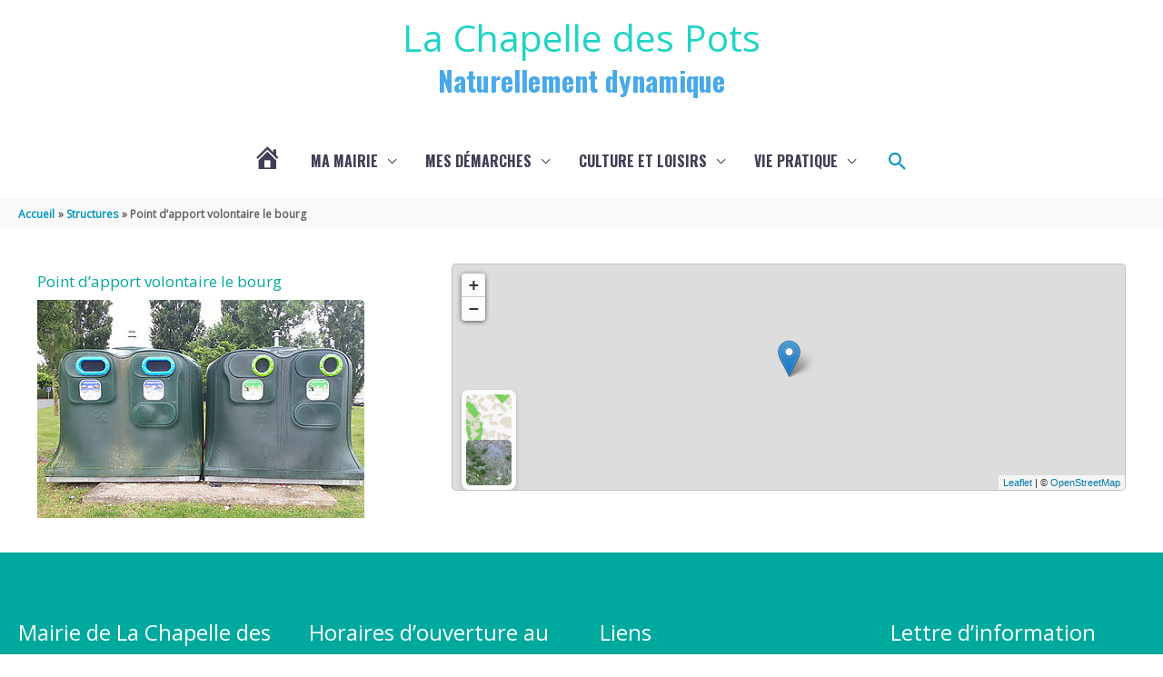

--- FILE ---
content_type: text/html; charset=UTF-8
request_url: https://www.lachapelle-des-pots.fr/annuaire/point-dapport-volontaire-le-bourg/
body_size: 25169
content:
<!DOCTYPE html>
<html lang="fr-FR">

<head>
		<meta charset="UTF-8">
	<meta name="viewport" content="width=device-width, initial-scale=1">
	<link rel="profile" href="https://gmpg.org/xfn/11">

	<title>Point d&rsquo;apport volontaire le bourg &#8211; La Chapelle des Pots</title>

	<style>
		.wpcf7-submit{
			display:none;
		}
		.recaptcha-btn{
			display:block;
		}
		.grecaptcha-badge { margin: 10px 0; }
	</style>
	<script type="text/javascript">
		var contactform = [];
		var checkIfCalled = true;
		var renderGoogleInvisibleRecaptchaFront = function() {
			// prevent form submit from enter key
			jQuery("input[name=_wpcf7]").attr("class","formid");
				jQuery('.wpcf7-form').on('keyup keypress', "input", function(e) {
				  var keyCode = e.keyCode || e.which;
				  if (keyCode === 13) {
					e.preventDefault();
					return false;
				  }
				});

			jQuery('.wpcf7-submit').each(function(index){

				var checkexclude = 0;
				var form = jQuery(this).closest('.wpcf7-form');
				var value = jQuery(form).find(".formid").val();
				// check form exclude from invisible recaptcha
								if(checkexclude == 0){
					// Hide the form orig submit button
					form.find('.wpcf7-submit').hide();

					// Fetch class and value of orig submit button
					btnClasses = form.find('.wpcf7-submit').attr('class');
					btnValue = form.find('.wpcf7-submit').attr('value');

					// Add custom button and recaptcha holder

					form.find('.wpcf7-submit').after('<input type="button" id="wpcf-custom-btn-'+index+'" class="'+btnClasses+'  recaptcha-btn recaptcha-btn-type-css" value="'+btnValue+'" title="'+btnValue+'" >');
					form.append('<div class="recaptcha-holder" id="recaptcha-holder-'+index+'"></div>');
					// Recaptcha rendenr from here
					var holderId = grecaptcha.render('recaptcha-holder-'+index,{
								'sitekey':'6Lcene4mAAAAAI3u_8G7ea6uVeUUffEX-f4_fgOi',
								'size': 'invisible',
								'badge' : 'bottomleft', // possible values: bottomright, bottomleft, inline
								'callback' : function (recaptchaToken) {
									//console.log(recaptchaToken);
									var response=jQuery('#recaptcha-holder-'+index).find('.g-recaptcha-response').val();
									//console.log(response);
									//Remove old response and store new respone
									jQuery('#recaptcha-holder-'+index).parent().find(".respose_post").remove();
									jQuery('#recaptcha-holder-'+index).after('<input type="hidden" name="g-recaptcha-response"  value="'+response+'" class="respose_post">')
									grecaptcha.reset(holderId);

									if(typeof customCF7Validator !== 'undefined'){
										if(!customCF7Validator(form)){
											return;
										}
									}
									// Call default Validator function
									else if(contactFormDefaultValidator(form)){
										return;
									}
									else{
										// hide the custom button and show orig submit button again and submit the form
										jQuery('#wpcf-custom-btn-'+index).hide();
										form.find('input[type=submit]').show();
										form.find("input[type=submit]").click();
										form.find('input[type=submit]').hide();
										jQuery('#wpcf-custom-btn-'+index).attr('style','');
									}
								}
						},false);

					// action call when click on custom button
					jQuery('#wpcf-custom-btn-'+index).click(function(event){
						event.preventDefault();
						// Call custom validator function
						if(typeof customCF7Validator == 'function'){
							if(!customCF7Validator(form)){
								return false;
							}
						}
						// Call default Validator function
						else if(contactFormDefaultValidator(form)){
							return false;
						}
						else if(grecaptcha.getResponse(holderId) != ''){
							grecaptcha.reset(holderId);
						}
						else{
							// execute the recaptcha challenge
							grecaptcha.execute(holderId);
						}
					});
				}
			});
		}
	</script><script  src="https://www.google.com/recaptcha/api.js?onload=renderGoogleInvisibleRecaptchaFront&render=explicit" async defer></script><meta name='robots' content='max-image-preview:large' />
<!--cloudflare-no-transform--><script type="text/javascript" src="https://tarteaucitron.io/load.js?domain=www.lachapelle-des-pots.fr&uuid=24143ae16fd1ac0f2b94d58d197fdc2111389277"></script><link rel='dns-prefetch' href='//fonts.googleapis.com' />
<link rel="alternate" type="application/rss+xml" title="La Chapelle des Pots &raquo; Flux" href="https://www.lachapelle-des-pots.fr/feed/" />
<link rel="alternate" type="application/rss+xml" title="La Chapelle des Pots &raquo; Flux des commentaires" href="https://www.lachapelle-des-pots.fr/comments/feed/" />
<link rel="alternate" title="oEmbed (JSON)" type="application/json+oembed" href="https://www.lachapelle-des-pots.fr/wp-json/oembed/1.0/embed?url=https%3A%2F%2Fwww.lachapelle-des-pots.fr%2Fannuaire%2Fpoint-dapport-volontaire-le-bourg%2F" />
<link rel="alternate" title="oEmbed (XML)" type="text/xml+oembed" href="https://www.lachapelle-des-pots.fr/wp-json/oembed/1.0/embed?url=https%3A%2F%2Fwww.lachapelle-des-pots.fr%2Fannuaire%2Fpoint-dapport-volontaire-le-bourg%2F&#038;format=xml" />
<meta prefix="og:http://ogp.me/ns#" property="og:type" content="article"><meta prefix="og:http://ogp.me/ns#" property="og:title" content="Point d&rsquo;apport volontaire le bourg"><meta prefix="og:http://ogp.me/ns#" property="og:image" content="https://www.lachapelle-des-pots.fr/wp-content/uploads/2020/04/cropped-map-of-france-french-flag-png-1290790-2.png"><meta prefix="og:http://ogp.me/ns#" property="og:description" content=""><meta prefix="og:http://ogp.me/ns#" property="og:url" content="https://www.lachapelle-des-pots.fr/annuaire/point-dapport-volontaire-le-bourg/"><meta name="twitter:card" content="summary"><meta name="twitter:title" content="Point d&rsquo;apport volontaire le bourg"><meta name="twitter:image" content="https://www.lachapelle-des-pots.fr/wp-content/uploads/2020/04/cropped-map-of-france-french-flag-png-1290790-2.png"/><meta name="twitter:description" content=""><style id='wp-img-auto-sizes-contain-inline-css'>
img:is([sizes=auto i],[sizes^="auto," i]){contain-intrinsic-size:3000px 1500px}
/*# sourceURL=wp-img-auto-sizes-contain-inline-css */
</style>
<link rel='stylesheet' id='information_collectivite-plugin-style-css' href='https://www.lachapelle-des-pots.fr/wp-content/plugins/information_collectivite/assets/css/information_collectivite_style.css?ver=1.0.2' media='all' />
<link rel='stylesheet' id='comarquage-css' href='https://www.lachapelle-des-pots.fr/wp-content/plugins/co-marquage-service-public/assets/css/comarquage.css?ver=0.5.74' media='all' />
<link rel='stylesheet' id='mec-select2-style-css' href='https://www.lachapelle-des-pots.fr/wp-content/plugins/modern-events-calendar-lite/assets/packages/select2/select2.min.css?ver=7.17.1' media='all' />
<link rel='stylesheet' id='mec-font-icons-css' href='https://www.lachapelle-des-pots.fr/wp-content/plugins/modern-events-calendar-lite/assets/css/iconfonts.css?ver=7.17.1' media='all' />
<link rel='stylesheet' id='mec-frontend-style-css' href='https://www.lachapelle-des-pots.fr/wp-content/plugins/modern-events-calendar-lite/assets/css/frontend.min.css?ver=7.17.1' media='all' />
<link rel='stylesheet' id='mec-tooltip-style-css' href='https://www.lachapelle-des-pots.fr/wp-content/plugins/modern-events-calendar-lite/assets/packages/tooltip/tooltip.css?ver=7.17.1' media='all' />
<link rel='stylesheet' id='mec-tooltip-shadow-style-css' href='https://www.lachapelle-des-pots.fr/wp-content/plugins/modern-events-calendar-lite/assets/packages/tooltip/tooltipster-sideTip-shadow.min.css?ver=7.17.1' media='all' />
<link rel='stylesheet' id='featherlight-css' href='https://www.lachapelle-des-pots.fr/wp-content/plugins/modern-events-calendar-lite/assets/packages/featherlight/featherlight.css?ver=7.17.1' media='all' />
<link rel='stylesheet' id='mec-lity-style-css' href='https://www.lachapelle-des-pots.fr/wp-content/plugins/modern-events-calendar-lite/assets/packages/lity/lity.min.css?ver=7.17.1' media='all' />
<link rel='stylesheet' id='mec-general-calendar-style-css' href='https://www.lachapelle-des-pots.fr/wp-content/plugins/modern-events-calendar-lite/assets/css/mec-general-calendar.css?ver=7.17.1' media='all' />
<link rel='stylesheet' id='astra-theme-css-css' href='https://www.lachapelle-des-pots.fr/wp-content/themes/astra/assets/css/minified/style.min.css?ver=4.11.15' media='all' />
<style id='astra-theme-css-inline-css'>
.ast-no-sidebar .entry-content .alignfull {margin-left: calc( -50vw + 50%);margin-right: calc( -50vw + 50%);max-width: 100vw;width: 100vw;}.ast-no-sidebar .entry-content .alignwide {margin-left: calc(-41vw + 50%);margin-right: calc(-41vw + 50%);max-width: unset;width: unset;}.ast-no-sidebar .entry-content .alignfull .alignfull,.ast-no-sidebar .entry-content .alignfull .alignwide,.ast-no-sidebar .entry-content .alignwide .alignfull,.ast-no-sidebar .entry-content .alignwide .alignwide,.ast-no-sidebar .entry-content .wp-block-column .alignfull,.ast-no-sidebar .entry-content .wp-block-column .alignwide{width: 100%;margin-left: auto;margin-right: auto;}.wp-block-gallery,.blocks-gallery-grid {margin: 0;}.wp-block-separator {max-width: 100px;}.wp-block-separator.is-style-wide,.wp-block-separator.is-style-dots {max-width: none;}.entry-content .has-2-columns .wp-block-column:first-child {padding-right: 10px;}.entry-content .has-2-columns .wp-block-column:last-child {padding-left: 10px;}@media (max-width: 782px) {.entry-content .wp-block-columns .wp-block-column {flex-basis: 100%;}.entry-content .has-2-columns .wp-block-column:first-child {padding-right: 0;}.entry-content .has-2-columns .wp-block-column:last-child {padding-left: 0;}}body .entry-content .wp-block-latest-posts {margin-left: 0;}body .entry-content .wp-block-latest-posts li {list-style: none;}.ast-no-sidebar .ast-container .entry-content .wp-block-latest-posts {margin-left: 0;}.ast-header-break-point .entry-content .alignwide {margin-left: auto;margin-right: auto;}.entry-content .blocks-gallery-item img {margin-bottom: auto;}.wp-block-pullquote {border-top: 4px solid #555d66;border-bottom: 4px solid #555d66;color: #40464d;}:root{--ast-post-nav-space:0;--ast-container-default-xlg-padding:6.67em;--ast-container-default-lg-padding:5.67em;--ast-container-default-slg-padding:4.34em;--ast-container-default-md-padding:3.34em;--ast-container-default-sm-padding:6.67em;--ast-container-default-xs-padding:2.4em;--ast-container-default-xxs-padding:1.4em;--ast-code-block-background:#EEEEEE;--ast-comment-inputs-background:#FAFAFA;--ast-normal-container-width:1280px;--ast-narrow-container-width:750px;--ast-blog-title-font-weight:normal;--ast-blog-meta-weight:inherit;--ast-global-color-primary:var(--ast-global-color-5);--ast-global-color-secondary:var(--ast-global-color-4);--ast-global-color-alternate-background:var(--ast-global-color-7);--ast-global-color-subtle-background:var(--ast-global-color-6);--ast-bg-style-guide:#F8FAFC;--ast-shadow-style-guide:0px 0px 4px 0 #00000057;--ast-global-dark-bg-style:#fff;--ast-global-dark-lfs:#fbfbfb;--ast-widget-bg-color:#fafafa;--ast-wc-container-head-bg-color:#fbfbfb;--ast-title-layout-bg:#eeeeee;--ast-search-border-color:#e7e7e7;--ast-lifter-hover-bg:#e6e6e6;--ast-gallery-block-color:#000;--srfm-color-input-label:var(--ast-global-color-2);}html{font-size:106.25%;}a,.page-title{color:#0896bc;}a:hover,a:focus{color:#00b4e4;}body,button,input,select,textarea,.ast-button,.ast-custom-button{font-family:'Open Sans',sans-serif;font-weight:400;font-size:17px;font-size:1rem;line-height:var(--ast-body-line-height,1.7em);}blockquote{color:#000000;}p,.entry-content p{margin-bottom:0.75em;}h1,h2,h3,h4,h5,h6,.entry-content :where(h1,h2,h3,h4,h5,h6),.site-title,.site-title a{font-family:'Oswald',sans-serif;font-weight:700;line-height:1.1em;}.ast-site-identity .site-title a{color:#1ed4c5;}.ast-site-identity .site-description{color:#48a9e9;}.site-title{font-size:41px;font-size:2.4117647058824rem;display:block;}header .custom-logo-link img{max-width:50px;width:50px;}.astra-logo-svg{width:50px;}.site-header .site-description{font-size:30px;font-size:1.7647058823529rem;display:block;}.entry-title{font-size:30px;font-size:1.7647058823529rem;}.archive .ast-article-post .ast-article-inner,.blog .ast-article-post .ast-article-inner,.archive .ast-article-post .ast-article-inner:hover,.blog .ast-article-post .ast-article-inner:hover{overflow:hidden;}h1,.entry-content :where(h1){font-size:38px;font-size:2.2352941176471rem;font-weight:700;font-family:'Oswald',sans-serif;line-height:1.4em;}h2,.entry-content :where(h2){font-size:30px;font-size:1.7647058823529rem;font-family:'Oswald',sans-serif;line-height:1.3em;}h3,.entry-content :where(h3){font-size:20px;font-size:1.1764705882353rem;font-family:'Oswald',sans-serif;line-height:1.3em;}h4,.entry-content :where(h4){font-size:20px;font-size:1.1764705882353rem;line-height:1.2em;font-family:'Oswald',sans-serif;}h5,.entry-content :where(h5){font-size:18px;font-size:1.0588235294118rem;line-height:1.2em;font-family:'Oswald',sans-serif;}h6,.entry-content :where(h6){font-size:17px;font-size:1rem;line-height:1.25em;font-family:'Oswald',sans-serif;}::selection{background-color:#000000;color:#ffffff;}body,h1,h2,h3,h4,h5,h6,.entry-title a,.entry-content :where(h1,h2,h3,h4,h5,h6){color:#000000;}.tagcloud a:hover,.tagcloud a:focus,.tagcloud a.current-item{color:#ffffff;border-color:#0896bc;background-color:#0896bc;}input:focus,input[type="text"]:focus,input[type="email"]:focus,input[type="url"]:focus,input[type="password"]:focus,input[type="reset"]:focus,input[type="search"]:focus,textarea:focus{border-color:#0896bc;}input[type="radio"]:checked,input[type=reset],input[type="checkbox"]:checked,input[type="checkbox"]:hover:checked,input[type="checkbox"]:focus:checked,input[type=range]::-webkit-slider-thumb{border-color:#0896bc;background-color:#0896bc;box-shadow:none;}.site-footer a:hover + .post-count,.site-footer a:focus + .post-count{background:#0896bc;border-color:#0896bc;}.single .nav-links .nav-previous,.single .nav-links .nav-next{color:#0896bc;}.entry-meta,.entry-meta *{line-height:1.45;color:#0896bc;}.entry-meta a:not(.ast-button):hover,.entry-meta a:not(.ast-button):hover *,.entry-meta a:not(.ast-button):focus,.entry-meta a:not(.ast-button):focus *,.page-links > .page-link,.page-links .page-link:hover,.post-navigation a:hover{color:#00b4e4;}#cat option,.secondary .calendar_wrap thead a,.secondary .calendar_wrap thead a:visited{color:#0896bc;}.secondary .calendar_wrap #today,.ast-progress-val span{background:#0896bc;}.secondary a:hover + .post-count,.secondary a:focus + .post-count{background:#0896bc;border-color:#0896bc;}.calendar_wrap #today > a{color:#ffffff;}.page-links .page-link,.single .post-navigation a{color:#0896bc;}.ast-search-menu-icon .search-form button.search-submit{padding:0 4px;}.ast-search-menu-icon form.search-form{padding-right:0;}.ast-header-search .ast-search-menu-icon.ast-dropdown-active .search-form,.ast-header-search .ast-search-menu-icon.ast-dropdown-active .search-field:focus{transition:all 0.2s;}.search-form input.search-field:focus{outline:none;}.widget-title,.widget .wp-block-heading{font-size:24px;font-size:1.4117647058824rem;color:#000000;}#secondary,#secondary button,#secondary input,#secondary select,#secondary textarea{font-size:17px;font-size:1rem;}.ast-search-menu-icon.slide-search a:focus-visible:focus-visible,.astra-search-icon:focus-visible,#close:focus-visible,a:focus-visible,.ast-menu-toggle:focus-visible,.site .skip-link:focus-visible,.wp-block-loginout input:focus-visible,.wp-block-search.wp-block-search__button-inside .wp-block-search__inside-wrapper,.ast-header-navigation-arrow:focus-visible,.ast-orders-table__row .ast-orders-table__cell:focus-visible,a#ast-apply-coupon:focus-visible,#ast-apply-coupon:focus-visible,#close:focus-visible,.button.search-submit:focus-visible,#search_submit:focus,.normal-search:focus-visible,.ast-header-account-wrap:focus-visible,.astra-cart-drawer-close:focus,.ast-single-variation:focus,.ast-button:focus{outline-style:dotted;outline-color:inherit;outline-width:thin;}input:focus,input[type="text"]:focus,input[type="email"]:focus,input[type="url"]:focus,input[type="password"]:focus,input[type="reset"]:focus,input[type="search"]:focus,input[type="number"]:focus,textarea:focus,.wp-block-search__input:focus,[data-section="section-header-mobile-trigger"] .ast-button-wrap .ast-mobile-menu-trigger-minimal:focus,.ast-mobile-popup-drawer.active .menu-toggle-close:focus,#ast-scroll-top:focus,#coupon_code:focus,#ast-coupon-code:focus{border-style:dotted;border-color:inherit;border-width:thin;}input{outline:none;}.main-header-menu .menu-link,.ast-header-custom-item a{color:#000000;}.main-header-menu .menu-item:hover > .menu-link,.main-header-menu .menu-item:hover > .ast-menu-toggle,.main-header-menu .ast-masthead-custom-menu-items a:hover,.main-header-menu .menu-item.focus > .menu-link,.main-header-menu .menu-item.focus > .ast-menu-toggle,.main-header-menu .current-menu-item > .menu-link,.main-header-menu .current-menu-ancestor > .menu-link,.main-header-menu .current-menu-item > .ast-menu-toggle,.main-header-menu .current-menu-ancestor > .ast-menu-toggle{color:#0896bc;}.header-main-layout-3 .ast-main-header-bar-alignment{margin-right:auto;}.header-main-layout-2 .site-header-section-left .ast-site-identity{text-align:left;}.ast-logo-title-inline .site-logo-img{padding-right:1em;}body .ast-oembed-container *{position:absolute;top:0;width:100%;height:100%;left:0;}body .wp-block-embed-pocket-casts .ast-oembed-container *{position:unset;}.ast-header-break-point .ast-mobile-menu-buttons-minimal.menu-toggle{background:transparent;color:#086cca;}.ast-header-break-point .ast-mobile-menu-buttons-outline.menu-toggle{background:transparent;border:1px solid #086cca;color:#086cca;}.ast-header-break-point .ast-mobile-menu-buttons-fill.menu-toggle{background:#086cca;color:#ffffff;}.ast-single-post-featured-section + article {margin-top: 2em;}.site-content .ast-single-post-featured-section img {width: 100%;overflow: hidden;object-fit: cover;}.site > .ast-single-related-posts-container {margin-top: 0;}@media (min-width: 922px) {.ast-desktop .ast-container--narrow {max-width: var(--ast-narrow-container-width);margin: 0 auto;}}#secondary {margin: 4em 0 2.5em;word-break: break-word;line-height: 2;}#secondary li {margin-bottom: 0.25em;}#secondary li:last-child {margin-bottom: 0;}@media (max-width: 768px) {.js_active .ast-plain-container.ast-single-post #secondary {margin-top: 1.5em;}}.ast-separate-container.ast-two-container #secondary .widget {background-color: #fff;padding: 2em;margin-bottom: 2em;}@media (min-width: 993px) {.ast-left-sidebar #secondary {padding-right: 60px;}.ast-right-sidebar #secondary {padding-left: 60px;}}@media (max-width: 993px) {.ast-right-sidebar #secondary {padding-left: 30px;}.ast-left-sidebar #secondary {padding-right: 30px;}}.ast-small-footer{color:#000000;}.ast-small-footer > .ast-footer-overlay{background-color:#ffffff;;}.ast-small-footer a{color:#000000;}.footer-adv .footer-adv-overlay{border-top-style:solid;border-top-width:0px;border-top-color:#016fad;}.footer-adv .widget-title,.footer-adv .widget-title a{color:#ffffff;}.footer-adv{color:#ffffff;}.footer-adv a{color:#ffffff;}.footer-adv .tagcloud a:hover,.footer-adv .tagcloud a.current-item{border-color:#ffffff;background-color:#ffffff;}.footer-adv a:hover,.footer-adv .no-widget-text a:hover,.footer-adv a:focus,.footer-adv .no-widget-text a:focus{color:#ffffff;}.footer-adv .calendar_wrap #today,.footer-adv a:hover + .post-count{background-color:#ffffff;}.footer-adv-overlay{background-color:#00a99d;;}@media( max-width: 420px ) {.single .nav-links .nav-previous,.single .nav-links .nav-next {width: 100%;text-align: center;}}.wp-block-buttons.aligncenter{justify-content:center;}@media (max-width:782px){.entry-content .wp-block-columns .wp-block-column{margin-left:0px;}}.wp-block-image.aligncenter{margin-left:auto;margin-right:auto;}.wp-block-table.aligncenter{margin-left:auto;margin-right:auto;}.wp-block-buttons .wp-block-button.is-style-outline .wp-block-button__link.wp-element-button,.ast-outline-button,.wp-block-uagb-buttons-child .uagb-buttons-repeater.ast-outline-button{border-color:#086cca;border-top-width:2px;border-right-width:2px;border-bottom-width:2px;border-left-width:2px;font-family:'Oswald',sans-serif;font-weight:700;font-size:14px;font-size:0.82352941176471rem;line-height:1em;border-top-left-radius:2px;border-top-right-radius:2px;border-bottom-right-radius:2px;border-bottom-left-radius:2px;}.wp-block-button.is-style-outline .wp-block-button__link:hover,.wp-block-buttons .wp-block-button.is-style-outline .wp-block-button__link:focus,.wp-block-buttons .wp-block-button.is-style-outline > .wp-block-button__link:not(.has-text-color):hover,.wp-block-buttons .wp-block-button.wp-block-button__link.is-style-outline:not(.has-text-color):hover,.ast-outline-button:hover,.ast-outline-button:focus,.wp-block-uagb-buttons-child .uagb-buttons-repeater.ast-outline-button:hover,.wp-block-uagb-buttons-child .uagb-buttons-repeater.ast-outline-button:focus{background-color:#0083ff;}.wp-block-button .wp-block-button__link.wp-element-button.is-style-outline:not(.has-background),.wp-block-button.is-style-outline>.wp-block-button__link.wp-element-button:not(.has-background),.ast-outline-button{background-color:#086cca;}.entry-content[data-ast-blocks-layout] > figure{margin-bottom:1em;}@media (max-width:921px){.ast-left-sidebar #content > .ast-container{display:flex;flex-direction:column-reverse;width:100%;}.ast-separate-container .ast-article-post,.ast-separate-container .ast-article-single{padding:1.5em 2.14em;}.ast-author-box img.avatar{margin:20px 0 0 0;}}@media (max-width:921px){#secondary.secondary{padding-top:0;}.ast-separate-container.ast-right-sidebar #secondary{padding-left:1em;padding-right:1em;}.ast-separate-container.ast-two-container #secondary{padding-left:0;padding-right:0;}.ast-page-builder-template .entry-header #secondary,.ast-page-builder-template #secondary{margin-top:1.5em;}}@media (max-width:921px){.ast-right-sidebar #primary{padding-right:0;}.ast-page-builder-template.ast-left-sidebar #secondary,.ast-page-builder-template.ast-right-sidebar #secondary{padding-right:20px;padding-left:20px;}.ast-right-sidebar #secondary,.ast-left-sidebar #primary{padding-left:0;}.ast-left-sidebar #secondary{padding-right:0;}}@media (min-width:922px){.ast-separate-container.ast-right-sidebar #primary,.ast-separate-container.ast-left-sidebar #primary{border:0;}.search-no-results.ast-separate-container #primary{margin-bottom:4em;}}@media (min-width:922px){.ast-right-sidebar #primary{border-right:1px solid var(--ast-border-color);}.ast-left-sidebar #primary{border-left:1px solid var(--ast-border-color);}.ast-right-sidebar #secondary{border-left:1px solid var(--ast-border-color);margin-left:-1px;}.ast-left-sidebar #secondary{border-right:1px solid var(--ast-border-color);margin-right:-1px;}.ast-separate-container.ast-two-container.ast-right-sidebar #secondary{padding-left:30px;padding-right:0;}.ast-separate-container.ast-two-container.ast-left-sidebar #secondary{padding-right:30px;padding-left:0;}.ast-separate-container.ast-right-sidebar #secondary,.ast-separate-container.ast-left-sidebar #secondary{border:0;margin-left:auto;margin-right:auto;}.ast-separate-container.ast-two-container #secondary .widget:last-child{margin-bottom:0;}}.wp-block-button .wp-block-button__link{color:#ffffff;}.wp-block-button .wp-block-button__link:hover,.wp-block-button .wp-block-button__link:focus{color:#ffffff;background-color:#0083ff;border-color:#0083ff;}.wp-block-button .wp-block-button__link{border-top-width:0;border-right-width:0;border-left-width:0;border-bottom-width:0;border-color:#086cca;background-color:#086cca;color:#ffffff;font-family:'Oswald',sans-serif;font-weight:700;line-height:1.1em;text-transform:uppercase;font-size:14px;font-size:0.82352941176471rem;border-top-left-radius:2px;border-top-right-radius:2px;border-bottom-right-radius:2px;border-bottom-left-radius:2px;padding-top:10px;padding-right:40px;padding-bottom:10px;padding-left:40px;}.menu-toggle,button,.ast-button,.ast-custom-button,.button,input#submit,input[type="button"],input[type="submit"],input[type="reset"]{border-style:solid;border-top-width:0;border-right-width:0;border-left-width:0;border-bottom-width:0;color:#ffffff;border-color:#086cca;background-color:#086cca;padding-top:10px;padding-right:40px;padding-bottom:10px;padding-left:40px;font-family:'Oswald',sans-serif;font-weight:700;font-size:14px;font-size:0.82352941176471rem;line-height:1.1em;text-transform:uppercase;border-top-left-radius:2px;border-top-right-radius:2px;border-bottom-right-radius:2px;border-bottom-left-radius:2px;}button:focus,.menu-toggle:hover,button:hover,.ast-button:hover,.ast-custom-button:hover .button:hover,.ast-custom-button:hover ,input[type=reset]:hover,input[type=reset]:focus,input#submit:hover,input#submit:focus,input[type="button"]:hover,input[type="button"]:focus,input[type="submit"]:hover,input[type="submit"]:focus{color:#ffffff;background-color:#0083ff;border-color:#0083ff;}@media (max-width:921px){.ast-mobile-header-stack .main-header-bar .ast-search-menu-icon{display:inline-block;}.ast-header-break-point.ast-header-custom-item-outside .ast-mobile-header-stack .main-header-bar .ast-search-icon{margin:0;}.ast-comment-avatar-wrap img{max-width:2.5em;}.ast-comment-meta{padding:0 1.8888em 1.3333em;}.ast-separate-container .ast-comment-list li.depth-1{padding:1.5em 2.14em;}.ast-separate-container .comment-respond{padding:2em 2.14em;}}@media (min-width:544px){.ast-container{max-width:100%;}}@media (max-width:544px){.ast-separate-container .ast-article-post,.ast-separate-container .ast-article-single,.ast-separate-container .comments-title,.ast-separate-container .ast-archive-description{padding:1.5em 1em;}.ast-separate-container #content .ast-container{padding-left:0.54em;padding-right:0.54em;}.ast-separate-container .ast-comment-list .bypostauthor{padding:.5em;}.ast-search-menu-icon.ast-dropdown-active .search-field{width:170px;}.ast-separate-container #secondary{padding-top:0;}.ast-separate-container.ast-two-container #secondary .widget{margin-bottom:1.5em;padding-left:1em;padding-right:1em;}.site-branding img,.site-header .site-logo-img .custom-logo-link img{max-width:100%;}}.footer-adv .tagcloud a:hover,.footer-adv .tagcloud a.current-item{color:#000000;}.footer-adv .calendar_wrap #today{color:#000000;} #ast-mobile-header .ast-site-header-cart-li a{pointer-events:none;}body,.ast-separate-container{background-color:#ffffff;}.ast-no-sidebar.ast-separate-container .entry-content .alignfull {margin-left: -6.67em;margin-right: -6.67em;width: auto;}@media (max-width: 1200px) {.ast-no-sidebar.ast-separate-container .entry-content .alignfull {margin-left: -2.4em;margin-right: -2.4em;}}@media (max-width: 768px) {.ast-no-sidebar.ast-separate-container .entry-content .alignfull {margin-left: -2.14em;margin-right: -2.14em;}}@media (max-width: 544px) {.ast-no-sidebar.ast-separate-container .entry-content .alignfull {margin-left: -1em;margin-right: -1em;}}.ast-no-sidebar.ast-separate-container .entry-content .alignwide {margin-left: -20px;margin-right: -20px;}.ast-no-sidebar.ast-separate-container .entry-content .wp-block-column .alignfull,.ast-no-sidebar.ast-separate-container .entry-content .wp-block-column .alignwide {margin-left: auto;margin-right: auto;width: 100%;}@media (max-width:921px){.site-title{display:block;}.site-header .site-description{display:block;}h1,.entry-content :where(h1){font-size:30px;}h2,.entry-content :where(h2){font-size:25px;}h3,.entry-content :where(h3){font-size:20px;}}@media (max-width:544px){.site-title{display:block;}.site-header .site-description{display:block;}h1,.entry-content :where(h1){font-size:30px;}h2,.entry-content :where(h2){font-size:25px;}h3,.entry-content :where(h3){font-size:20px;}}@media (max-width:921px){html{font-size:96.9%;}}@media (max-width:544px){html{font-size:96.9%;}}@media (min-width:922px){.ast-container{max-width:1320px;}}@font-face {font-family: "Astra";src: url(https://www.lachapelle-des-pots.fr/wp-content/themes/astra/assets/fonts/astra.woff) format("woff"),url(https://www.lachapelle-des-pots.fr/wp-content/themes/astra/assets/fonts/astra.ttf) format("truetype"),url(https://www.lachapelle-des-pots.fr/wp-content/themes/astra/assets/fonts/astra.svg#astra) format("svg");font-weight: normal;font-style: normal;font-display: fallback;}@media (max-width:921px) {.main-header-bar .main-header-bar-navigation{display:none;}}.ast-desktop .main-header-menu.submenu-with-border .sub-menu,.ast-desktop .main-header-menu.submenu-with-border .astra-full-megamenu-wrapper{border-color:#0896bc;}.ast-desktop .main-header-menu.submenu-with-border .sub-menu{border-top-width:3px;border-style:solid;}.ast-desktop .main-header-menu.submenu-with-border .sub-menu .sub-menu{top:-3px;}.ast-desktop .main-header-menu.submenu-with-border .sub-menu .menu-link,.ast-desktop .main-header-menu.submenu-with-border .children .menu-link{border-bottom-width:0px;border-style:solid;border-color:#eaeaea;}@media (min-width:922px){.main-header-menu .sub-menu .menu-item.ast-left-align-sub-menu:hover > .sub-menu,.main-header-menu .sub-menu .menu-item.ast-left-align-sub-menu.focus > .sub-menu{margin-left:-0px;}}.ast-small-footer{border-top-style:solid;border-top-width:0px;border-top-color:#7a7a7a;}.ast-small-footer-wrap{text-align:center;}.site .comments-area{padding-bottom:3em;}.ast-header-break-point.ast-header-custom-item-inside .main-header-bar .main-header-bar-navigation .ast-search-icon {display: none;}.ast-header-break-point.ast-header-custom-item-inside .main-header-bar .ast-search-menu-icon .search-form {padding: 0;display: block;overflow: hidden;}.ast-header-break-point .ast-header-custom-item .widget:last-child {margin-bottom: 1em;}.ast-header-custom-item .widget {margin: 0.5em;display: inline-block;vertical-align: middle;}.ast-header-custom-item .widget p {margin-bottom: 0;}.ast-header-custom-item .widget li {width: auto;}.ast-header-custom-item-inside .button-custom-menu-item .menu-link {display: none;}.ast-header-custom-item-inside.ast-header-break-point .button-custom-menu-item .ast-custom-button-link {display: none;}.ast-header-custom-item-inside.ast-header-break-point .button-custom-menu-item .menu-link {display: block;}.ast-header-break-point.ast-header-custom-item-outside .main-header-bar .ast-search-icon {margin-right: 1em;}.ast-header-break-point.ast-header-custom-item-inside .main-header-bar .ast-search-menu-icon .search-field,.ast-header-break-point.ast-header-custom-item-inside .main-header-bar .ast-search-menu-icon.ast-inline-search .search-field {width: 100%;padding-right: 5.5em;}.ast-header-break-point.ast-header-custom-item-inside .main-header-bar .ast-search-menu-icon .search-submit {display: block;position: absolute;height: 100%;top: 0;right: 0;padding: 0 1em;border-radius: 0;}.ast-header-break-point .ast-header-custom-item .ast-masthead-custom-menu-items {padding-left: 20px;padding-right: 20px;margin-bottom: 1em;margin-top: 1em;}.ast-header-custom-item-inside.ast-header-break-point .button-custom-menu-item {padding-left: 0;padding-right: 0;margin-top: 0;margin-bottom: 0;}.astra-icon-down_arrow::after {content: "\e900";font-family: Astra;}.astra-icon-close::after {content: "\e5cd";font-family: Astra;}.astra-icon-drag_handle::after {content: "\e25d";font-family: Astra;}.astra-icon-format_align_justify::after {content: "\e235";font-family: Astra;}.astra-icon-menu::after {content: "\e5d2";font-family: Astra;}.astra-icon-reorder::after {content: "\e8fe";font-family: Astra;}.astra-icon-search::after {content: "\e8b6";font-family: Astra;}.astra-icon-zoom_in::after {content: "\e56b";font-family: Astra;}.astra-icon-check-circle::after {content: "\e901";font-family: Astra;}.astra-icon-shopping-cart::after {content: "\f07a";font-family: Astra;}.astra-icon-shopping-bag::after {content: "\f290";font-family: Astra;}.astra-icon-shopping-basket::after {content: "\f291";font-family: Astra;}.astra-icon-circle-o::after {content: "\e903";font-family: Astra;}.astra-icon-certificate::after {content: "\e902";font-family: Astra;}blockquote {padding: 1.2em;}:root .has-ast-global-color-0-color{color:var(--ast-global-color-0);}:root .has-ast-global-color-0-background-color{background-color:var(--ast-global-color-0);}:root .wp-block-button .has-ast-global-color-0-color{color:var(--ast-global-color-0);}:root .wp-block-button .has-ast-global-color-0-background-color{background-color:var(--ast-global-color-0);}:root .has-ast-global-color-1-color{color:var(--ast-global-color-1);}:root .has-ast-global-color-1-background-color{background-color:var(--ast-global-color-1);}:root .wp-block-button .has-ast-global-color-1-color{color:var(--ast-global-color-1);}:root .wp-block-button .has-ast-global-color-1-background-color{background-color:var(--ast-global-color-1);}:root .has-ast-global-color-2-color{color:var(--ast-global-color-2);}:root .has-ast-global-color-2-background-color{background-color:var(--ast-global-color-2);}:root .wp-block-button .has-ast-global-color-2-color{color:var(--ast-global-color-2);}:root .wp-block-button .has-ast-global-color-2-background-color{background-color:var(--ast-global-color-2);}:root .has-ast-global-color-3-color{color:var(--ast-global-color-3);}:root .has-ast-global-color-3-background-color{background-color:var(--ast-global-color-3);}:root .wp-block-button .has-ast-global-color-3-color{color:var(--ast-global-color-3);}:root .wp-block-button .has-ast-global-color-3-background-color{background-color:var(--ast-global-color-3);}:root .has-ast-global-color-4-color{color:var(--ast-global-color-4);}:root .has-ast-global-color-4-background-color{background-color:var(--ast-global-color-4);}:root .wp-block-button .has-ast-global-color-4-color{color:var(--ast-global-color-4);}:root .wp-block-button .has-ast-global-color-4-background-color{background-color:var(--ast-global-color-4);}:root .has-ast-global-color-5-color{color:var(--ast-global-color-5);}:root .has-ast-global-color-5-background-color{background-color:var(--ast-global-color-5);}:root .wp-block-button .has-ast-global-color-5-color{color:var(--ast-global-color-5);}:root .wp-block-button .has-ast-global-color-5-background-color{background-color:var(--ast-global-color-5);}:root .has-ast-global-color-6-color{color:var(--ast-global-color-6);}:root .has-ast-global-color-6-background-color{background-color:var(--ast-global-color-6);}:root .wp-block-button .has-ast-global-color-6-color{color:var(--ast-global-color-6);}:root .wp-block-button .has-ast-global-color-6-background-color{background-color:var(--ast-global-color-6);}:root .has-ast-global-color-7-color{color:var(--ast-global-color-7);}:root .has-ast-global-color-7-background-color{background-color:var(--ast-global-color-7);}:root .wp-block-button .has-ast-global-color-7-color{color:var(--ast-global-color-7);}:root .wp-block-button .has-ast-global-color-7-background-color{background-color:var(--ast-global-color-7);}:root .has-ast-global-color-8-color{color:var(--ast-global-color-8);}:root .has-ast-global-color-8-background-color{background-color:var(--ast-global-color-8);}:root .wp-block-button .has-ast-global-color-8-color{color:var(--ast-global-color-8);}:root .wp-block-button .has-ast-global-color-8-background-color{background-color:var(--ast-global-color-8);}:root{--ast-global-color-0:#0170B9;--ast-global-color-1:#3a3a3a;--ast-global-color-2:#3a3a3a;--ast-global-color-3:#4B4F58;--ast-global-color-4:#F5F5F5;--ast-global-color-5:#FFFFFF;--ast-global-color-6:#E5E5E5;--ast-global-color-7:#424242;--ast-global-color-8:#000000;}:root {--ast-border-color : #dddddd;}.ast-single-entry-banner {-js-display: flex;display: flex;flex-direction: column;justify-content: center;text-align: center;position: relative;background: var(--ast-title-layout-bg);}.ast-single-entry-banner[data-banner-layout="layout-1"] {max-width: 1280px;background: inherit;padding: 20px 0;}.ast-single-entry-banner[data-banner-width-type="custom"] {margin: 0 auto;width: 100%;}.ast-single-entry-banner + .site-content .entry-header {margin-bottom: 0;}.site .ast-author-avatar {--ast-author-avatar-size: ;}a.ast-underline-text {text-decoration: underline;}.ast-container > .ast-terms-link {position: relative;display: block;}a.ast-button.ast-badge-tax {padding: 4px 8px;border-radius: 3px;font-size: inherit;}header.entry-header{text-align:left;}header.entry-header .entry-title{font-size:38px;font-size:2.2352941176471rem;}header.entry-header > *:not(:last-child){margin-bottom:10px;}@media (max-width:921px){header.entry-header{text-align:left;}}@media (max-width:544px){header.entry-header{text-align:left;}}.ast-archive-entry-banner {-js-display: flex;display: flex;flex-direction: column;justify-content: center;text-align: center;position: relative;background: var(--ast-title-layout-bg);}.ast-archive-entry-banner[data-banner-width-type="custom"] {margin: 0 auto;width: 100%;}.ast-archive-entry-banner[data-banner-layout="layout-1"] {background: inherit;padding: 20px 0;text-align: left;}body.archive .ast-archive-description{max-width:1280px;width:100%;text-align:left;padding-top:3em;padding-right:3em;padding-bottom:3em;padding-left:3em;}body.archive .ast-archive-description .ast-archive-title,body.archive .ast-archive-description .ast-archive-title *{font-size:38px;font-size:2.2352941176471rem;}body.archive .ast-archive-description > *:not(:last-child){margin-bottom:10px;}@media (max-width:921px){body.archive .ast-archive-description{text-align:left;}}@media (max-width:544px){body.archive .ast-archive-description{text-align:left;}}.ast-breadcrumbs .trail-browse,.ast-breadcrumbs .trail-items,.ast-breadcrumbs .trail-items li{display:inline-block;margin:0;padding:0;border:none;background:inherit;text-indent:0;text-decoration:none;}.ast-breadcrumbs .trail-browse{font-size:inherit;font-style:inherit;font-weight:inherit;color:inherit;}.ast-breadcrumbs .trail-items{list-style:none;}.trail-items li::after{padding:0 0.3em;content:"\00bb";}.trail-items li:last-of-type::after{display:none;}.trail-items li::after{content:"\00bb";}.ast-breadcrumbs-wrapper .trail-items a{color:#0896bc;}.ast-breadcrumbs-wrapper .trail-items .trail-end{color:#636363;}.ast-breadcrumbs-wrapper .trail-items a:hover{color:#0896bc;}.ast-breadcrumbs-wrapper .trail-items li::after{color:#636363;}.ast-breadcrumbs-wrapper,.ast-breadcrumbs-wrapper *{font-weight:600;font-size:12px;font-size:0.70588235294118rem;line-height:1.1em;}.ast-breadcrumbs-wrapper,.main-header-bar.ast-header-breadcrumb{background-color:#f9f9f9;}.main-header-bar.ast-header-breadcrumb,.ast-header-break-point .main-header-bar.ast-header-breadcrumb,.ast-header-break-point .header-main-layout-2 .main-header-bar.ast-header-breadcrumb,.ast-header-break-point .ast-mobile-header-stack .main-header-bar.ast-header-breadcrumb,.ast-default-menu-enable.ast-main-header-nav-open.ast-header-break-point .main-header-bar-wrap .main-header-bar.ast-header-breadcrumb,.ast-main-header-nav-open .main-header-bar-wrap .main-header-bar.ast-header-breadcrumb{padding-top:12px;}.ast-header-breadcrumb{padding-top:10px;padding-bottom:10px;width:100%;}.ast-default-menu-enable.ast-main-header-nav-open.ast-header-break-point .main-header-bar.ast-header-breadcrumb,.ast-main-header-nav-open .main-header-bar.ast-header-breadcrumb{padding-top:1em;padding-bottom:1em;}.ast-header-break-point .main-header-bar.ast-header-breadcrumb{border-bottom-width:1px;border-bottom-color:#eaeaea;border-bottom-style:solid;}.ast-breadcrumbs-wrapper{line-height:1.4;}.ast-breadcrumbs-wrapper .rank-math-breadcrumb p{margin-bottom:0px;}.ast-breadcrumbs-wrapper{display:block;width:100%;}h1,h2,h3,h4,h5,h6,.entry-content :where(h1,h2,h3,h4,h5,h6){color:#00a99d;}.ast-header-break-point .main-header-bar{border-bottom-width:0px;}@media (min-width:922px){.main-header-bar{border-bottom-width:0px;}}@media (min-width:922px){#primary{width:70%;}#secondary{width:30%;}}.main-header-menu .menu-item, #astra-footer-menu .menu-item, .main-header-bar .ast-masthead-custom-menu-items{-js-display:flex;display:flex;-webkit-box-pack:center;-webkit-justify-content:center;-moz-box-pack:center;-ms-flex-pack:center;justify-content:center;-webkit-box-orient:vertical;-webkit-box-direction:normal;-webkit-flex-direction:column;-moz-box-orient:vertical;-moz-box-direction:normal;-ms-flex-direction:column;flex-direction:column;}.main-header-menu > .menu-item > .menu-link, #astra-footer-menu > .menu-item > .menu-link{height:100%;-webkit-box-align:center;-webkit-align-items:center;-moz-box-align:center;-ms-flex-align:center;align-items:center;-js-display:flex;display:flex;}.ast-primary-menu-disabled .main-header-bar .ast-masthead-custom-menu-items{flex:unset;}.main-header-menu .sub-menu .menu-item.menu-item-has-children > .menu-link:after{position:absolute;right:1em;top:50%;transform:translate(0,-50%) rotate(270deg);}.ast-header-break-point .main-header-bar .main-header-bar-navigation .page_item_has_children > .ast-menu-toggle::before, .ast-header-break-point .main-header-bar .main-header-bar-navigation .menu-item-has-children > .ast-menu-toggle::before, .ast-mobile-popup-drawer .main-header-bar-navigation .menu-item-has-children>.ast-menu-toggle::before, .ast-header-break-point .ast-mobile-header-wrap .main-header-bar-navigation .menu-item-has-children > .ast-menu-toggle::before{font-weight:bold;content:"\e900";font-family:Astra;text-decoration:inherit;display:inline-block;}.ast-header-break-point .main-navigation ul.sub-menu .menu-item .menu-link:before{content:"\e900";font-family:Astra;font-size:.65em;text-decoration:inherit;display:inline-block;transform:translate(0, -2px) rotateZ(270deg);margin-right:5px;}.widget_search .search-form:after{font-family:Astra;font-size:1.2em;font-weight:normal;content:"\e8b6";position:absolute;top:50%;right:15px;transform:translate(0, -50%);}.astra-search-icon::before{content:"\e8b6";font-family:Astra;font-style:normal;font-weight:normal;text-decoration:inherit;text-align:center;-webkit-font-smoothing:antialiased;-moz-osx-font-smoothing:grayscale;z-index:3;}.main-header-bar .main-header-bar-navigation .page_item_has_children > a:after, .main-header-bar .main-header-bar-navigation .menu-item-has-children > a:after, .menu-item-has-children .ast-header-navigation-arrow:after{content:"\e900";display:inline-block;font-family:Astra;font-size:.6rem;font-weight:bold;text-rendering:auto;-webkit-font-smoothing:antialiased;-moz-osx-font-smoothing:grayscale;margin-left:10px;line-height:normal;}.menu-item-has-children .sub-menu .ast-header-navigation-arrow:after{margin-left:0;}.ast-mobile-popup-drawer .main-header-bar-navigation .ast-submenu-expanded>.ast-menu-toggle::before{transform:rotateX(180deg);}.ast-header-break-point .main-header-bar-navigation .menu-item-has-children > .menu-link:after{display:none;}@media (min-width:922px){.ast-builder-menu .main-navigation > ul > li:last-child a{margin-right:0;}}.ast-separate-container .ast-article-inner{background-color:transparent;background-image:none;}.ast-separate-container .ast-article-post{background-color:var(--ast-global-color-5);}@media (max-width:921px){.ast-separate-container .ast-article-post{background-color:var(--ast-global-color-5);}}@media (max-width:544px){.ast-separate-container .ast-article-post{background-color:var(--ast-global-color-5);}}.ast-separate-container .ast-article-single:not(.ast-related-post), .ast-separate-container .error-404, .ast-separate-container .no-results, .single.ast-separate-container  .ast-author-meta, .ast-separate-container .related-posts-title-wrapper, .ast-separate-container .comments-count-wrapper, .ast-box-layout.ast-plain-container .site-content, .ast-padded-layout.ast-plain-container .site-content, .ast-separate-container .ast-archive-description, .ast-separate-container .comments-area .comment-respond, .ast-separate-container .comments-area .ast-comment-list li, .ast-separate-container .comments-area .comments-title{background-color:var(--ast-global-color-5);}@media (max-width:921px){.ast-separate-container .ast-article-single:not(.ast-related-post), .ast-separate-container .error-404, .ast-separate-container .no-results, .single.ast-separate-container  .ast-author-meta, .ast-separate-container .related-posts-title-wrapper, .ast-separate-container .comments-count-wrapper, .ast-box-layout.ast-plain-container .site-content, .ast-padded-layout.ast-plain-container .site-content, .ast-separate-container .ast-archive-description{background-color:var(--ast-global-color-5);}}@media (max-width:544px){.ast-separate-container .ast-article-single:not(.ast-related-post), .ast-separate-container .error-404, .ast-separate-container .no-results, .single.ast-separate-container  .ast-author-meta, .ast-separate-container .related-posts-title-wrapper, .ast-separate-container .comments-count-wrapper, .ast-box-layout.ast-plain-container .site-content, .ast-padded-layout.ast-plain-container .site-content, .ast-separate-container .ast-archive-description{background-color:var(--ast-global-color-5);}}.ast-separate-container.ast-two-container #secondary .widget{background-color:var(--ast-global-color-5);}@media (max-width:921px){.ast-separate-container.ast-two-container #secondary .widget{background-color:var(--ast-global-color-5);}}@media (max-width:544px){.ast-separate-container.ast-two-container #secondary .widget{background-color:var(--ast-global-color-5);}}
/*# sourceURL=astra-theme-css-inline-css */
</style>
<link rel='stylesheet' id='astra-google-fonts-css' href='https://fonts.googleapis.com/css?family=Open+Sans%3A400%7COswald%3A700&#038;display=fallback&#038;ver=4.11.15' media='all' />
<link rel='stylesheet' id='astra-menu-animation-css' href='https://www.lachapelle-des-pots.fr/wp-content/themes/astra/assets/css/minified/menu-animation.min.css?ver=4.11.15' media='all' />
<link rel='stylesheet' id='dashicons-css' href='https://www.lachapelle-des-pots.fr/wp-includes/css/dashicons.min.css?ver=0ef4ba' media='all' />
<link rel='stylesheet' id='menu-icons-extra-css' href='https://www.lachapelle-des-pots.fr/wp-content/plugins/menu-icons/css/extra.min.css?ver=0.13.19' media='all' />
<style id='wp-emoji-styles-inline-css'>

	img.wp-smiley, img.emoji {
		display: inline !important;
		border: none !important;
		box-shadow: none !important;
		height: 1em !important;
		width: 1em !important;
		margin: 0 0.07em !important;
		vertical-align: -0.1em !important;
		background: none !important;
		padding: 0 !important;
	}
/*# sourceURL=wp-emoji-styles-inline-css */
</style>
<style id='wp-block-library-inline-css'>
:root{--wp-block-synced-color:#7a00df;--wp-block-synced-color--rgb:122,0,223;--wp-bound-block-color:var(--wp-block-synced-color);--wp-editor-canvas-background:#ddd;--wp-admin-theme-color:#007cba;--wp-admin-theme-color--rgb:0,124,186;--wp-admin-theme-color-darker-10:#006ba1;--wp-admin-theme-color-darker-10--rgb:0,107,160.5;--wp-admin-theme-color-darker-20:#005a87;--wp-admin-theme-color-darker-20--rgb:0,90,135;--wp-admin-border-width-focus:2px}@media (min-resolution:192dpi){:root{--wp-admin-border-width-focus:1.5px}}.wp-element-button{cursor:pointer}:root .has-very-light-gray-background-color{background-color:#eee}:root .has-very-dark-gray-background-color{background-color:#313131}:root .has-very-light-gray-color{color:#eee}:root .has-very-dark-gray-color{color:#313131}:root .has-vivid-green-cyan-to-vivid-cyan-blue-gradient-background{background:linear-gradient(135deg,#00d084,#0693e3)}:root .has-purple-crush-gradient-background{background:linear-gradient(135deg,#34e2e4,#4721fb 50%,#ab1dfe)}:root .has-hazy-dawn-gradient-background{background:linear-gradient(135deg,#faaca8,#dad0ec)}:root .has-subdued-olive-gradient-background{background:linear-gradient(135deg,#fafae1,#67a671)}:root .has-atomic-cream-gradient-background{background:linear-gradient(135deg,#fdd79a,#004a59)}:root .has-nightshade-gradient-background{background:linear-gradient(135deg,#330968,#31cdcf)}:root .has-midnight-gradient-background{background:linear-gradient(135deg,#020381,#2874fc)}:root{--wp--preset--font-size--normal:16px;--wp--preset--font-size--huge:42px}.has-regular-font-size{font-size:1em}.has-larger-font-size{font-size:2.625em}.has-normal-font-size{font-size:var(--wp--preset--font-size--normal)}.has-huge-font-size{font-size:var(--wp--preset--font-size--huge)}.has-text-align-center{text-align:center}.has-text-align-left{text-align:left}.has-text-align-right{text-align:right}.has-fit-text{white-space:nowrap!important}#end-resizable-editor-section{display:none}.aligncenter{clear:both}.items-justified-left{justify-content:flex-start}.items-justified-center{justify-content:center}.items-justified-right{justify-content:flex-end}.items-justified-space-between{justify-content:space-between}.screen-reader-text{border:0;clip-path:inset(50%);height:1px;margin:-1px;overflow:hidden;padding:0;position:absolute;width:1px;word-wrap:normal!important}.screen-reader-text:focus{background-color:#ddd;clip-path:none;color:#444;display:block;font-size:1em;height:auto;left:5px;line-height:normal;padding:15px 23px 14px;text-decoration:none;top:5px;width:auto;z-index:100000}html :where(.has-border-color){border-style:solid}html :where([style*=border-top-color]){border-top-style:solid}html :where([style*=border-right-color]){border-right-style:solid}html :where([style*=border-bottom-color]){border-bottom-style:solid}html :where([style*=border-left-color]){border-left-style:solid}html :where([style*=border-width]){border-style:solid}html :where([style*=border-top-width]){border-top-style:solid}html :where([style*=border-right-width]){border-right-style:solid}html :where([style*=border-bottom-width]){border-bottom-style:solid}html :where([style*=border-left-width]){border-left-style:solid}html :where(img[class*=wp-image-]){height:auto;max-width:100%}:where(figure){margin:0 0 1em}html :where(.is-position-sticky){--wp-admin--admin-bar--position-offset:var(--wp-admin--admin-bar--height,0px)}@media screen and (max-width:600px){html :where(.is-position-sticky){--wp-admin--admin-bar--position-offset:0px}}

/*# sourceURL=wp-block-library-inline-css */
</style><style id='wp-block-social-links-inline-css'>
.wp-block-social-links{background:none;box-sizing:border-box;margin-left:0;padding-left:0;padding-right:0;text-indent:0}.wp-block-social-links .wp-social-link a,.wp-block-social-links .wp-social-link a:hover{border-bottom:0;box-shadow:none;text-decoration:none}.wp-block-social-links .wp-social-link svg{height:1em;width:1em}.wp-block-social-links .wp-social-link span:not(.screen-reader-text){font-size:.65em;margin-left:.5em;margin-right:.5em}.wp-block-social-links.has-small-icon-size{font-size:16px}.wp-block-social-links,.wp-block-social-links.has-normal-icon-size{font-size:24px}.wp-block-social-links.has-large-icon-size{font-size:36px}.wp-block-social-links.has-huge-icon-size{font-size:48px}.wp-block-social-links.aligncenter{display:flex;justify-content:center}.wp-block-social-links.alignright{justify-content:flex-end}.wp-block-social-link{border-radius:9999px;display:block}@media not (prefers-reduced-motion){.wp-block-social-link{transition:transform .1s ease}}.wp-block-social-link{height:auto}.wp-block-social-link a{align-items:center;display:flex;line-height:0}.wp-block-social-link:hover{transform:scale(1.1)}.wp-block-social-links .wp-block-social-link.wp-social-link{display:inline-block;margin:0;padding:0}.wp-block-social-links .wp-block-social-link.wp-social-link .wp-block-social-link-anchor,.wp-block-social-links .wp-block-social-link.wp-social-link .wp-block-social-link-anchor svg,.wp-block-social-links .wp-block-social-link.wp-social-link .wp-block-social-link-anchor:active,.wp-block-social-links .wp-block-social-link.wp-social-link .wp-block-social-link-anchor:hover,.wp-block-social-links .wp-block-social-link.wp-social-link .wp-block-social-link-anchor:visited{color:currentColor;fill:currentColor}:where(.wp-block-social-links:not(.is-style-logos-only)) .wp-social-link{background-color:#f0f0f0;color:#444}:where(.wp-block-social-links:not(.is-style-logos-only)) .wp-social-link-amazon{background-color:#f90;color:#fff}:where(.wp-block-social-links:not(.is-style-logos-only)) .wp-social-link-bandcamp{background-color:#1ea0c3;color:#fff}:where(.wp-block-social-links:not(.is-style-logos-only)) .wp-social-link-behance{background-color:#0757fe;color:#fff}:where(.wp-block-social-links:not(.is-style-logos-only)) .wp-social-link-bluesky{background-color:#0a7aff;color:#fff}:where(.wp-block-social-links:not(.is-style-logos-only)) .wp-social-link-codepen{background-color:#1e1f26;color:#fff}:where(.wp-block-social-links:not(.is-style-logos-only)) .wp-social-link-deviantart{background-color:#02e49b;color:#fff}:where(.wp-block-social-links:not(.is-style-logos-only)) .wp-social-link-discord{background-color:#5865f2;color:#fff}:where(.wp-block-social-links:not(.is-style-logos-only)) .wp-social-link-dribbble{background-color:#e94c89;color:#fff}:where(.wp-block-social-links:not(.is-style-logos-only)) .wp-social-link-dropbox{background-color:#4280ff;color:#fff}:where(.wp-block-social-links:not(.is-style-logos-only)) .wp-social-link-etsy{background-color:#f45800;color:#fff}:where(.wp-block-social-links:not(.is-style-logos-only)) .wp-social-link-facebook{background-color:#0866ff;color:#fff}:where(.wp-block-social-links:not(.is-style-logos-only)) .wp-social-link-fivehundredpx{background-color:#000;color:#fff}:where(.wp-block-social-links:not(.is-style-logos-only)) .wp-social-link-flickr{background-color:#0461dd;color:#fff}:where(.wp-block-social-links:not(.is-style-logos-only)) .wp-social-link-foursquare{background-color:#e65678;color:#fff}:where(.wp-block-social-links:not(.is-style-logos-only)) .wp-social-link-github{background-color:#24292d;color:#fff}:where(.wp-block-social-links:not(.is-style-logos-only)) .wp-social-link-goodreads{background-color:#eceadd;color:#382110}:where(.wp-block-social-links:not(.is-style-logos-only)) .wp-social-link-google{background-color:#ea4434;color:#fff}:where(.wp-block-social-links:not(.is-style-logos-only)) .wp-social-link-gravatar{background-color:#1d4fc4;color:#fff}:where(.wp-block-social-links:not(.is-style-logos-only)) .wp-social-link-instagram{background-color:#f00075;color:#fff}:where(.wp-block-social-links:not(.is-style-logos-only)) .wp-social-link-lastfm{background-color:#e21b24;color:#fff}:where(.wp-block-social-links:not(.is-style-logos-only)) .wp-social-link-linkedin{background-color:#0d66c2;color:#fff}:where(.wp-block-social-links:not(.is-style-logos-only)) .wp-social-link-mastodon{background-color:#3288d4;color:#fff}:where(.wp-block-social-links:not(.is-style-logos-only)) .wp-social-link-medium{background-color:#000;color:#fff}:where(.wp-block-social-links:not(.is-style-logos-only)) .wp-social-link-meetup{background-color:#f6405f;color:#fff}:where(.wp-block-social-links:not(.is-style-logos-only)) .wp-social-link-patreon{background-color:#000;color:#fff}:where(.wp-block-social-links:not(.is-style-logos-only)) .wp-social-link-pinterest{background-color:#e60122;color:#fff}:where(.wp-block-social-links:not(.is-style-logos-only)) .wp-social-link-pocket{background-color:#ef4155;color:#fff}:where(.wp-block-social-links:not(.is-style-logos-only)) .wp-social-link-reddit{background-color:#ff4500;color:#fff}:where(.wp-block-social-links:not(.is-style-logos-only)) .wp-social-link-skype{background-color:#0478d7;color:#fff}:where(.wp-block-social-links:not(.is-style-logos-only)) .wp-social-link-snapchat{background-color:#fefc00;color:#fff;stroke:#000}:where(.wp-block-social-links:not(.is-style-logos-only)) .wp-social-link-soundcloud{background-color:#ff5600;color:#fff}:where(.wp-block-social-links:not(.is-style-logos-only)) .wp-social-link-spotify{background-color:#1bd760;color:#fff}:where(.wp-block-social-links:not(.is-style-logos-only)) .wp-social-link-telegram{background-color:#2aabee;color:#fff}:where(.wp-block-social-links:not(.is-style-logos-only)) .wp-social-link-threads{background-color:#000;color:#fff}:where(.wp-block-social-links:not(.is-style-logos-only)) .wp-social-link-tiktok{background-color:#000;color:#fff}:where(.wp-block-social-links:not(.is-style-logos-only)) .wp-social-link-tumblr{background-color:#011835;color:#fff}:where(.wp-block-social-links:not(.is-style-logos-only)) .wp-social-link-twitch{background-color:#6440a4;color:#fff}:where(.wp-block-social-links:not(.is-style-logos-only)) .wp-social-link-twitter{background-color:#1da1f2;color:#fff}:where(.wp-block-social-links:not(.is-style-logos-only)) .wp-social-link-vimeo{background-color:#1eb7ea;color:#fff}:where(.wp-block-social-links:not(.is-style-logos-only)) .wp-social-link-vk{background-color:#4680c2;color:#fff}:where(.wp-block-social-links:not(.is-style-logos-only)) .wp-social-link-wordpress{background-color:#3499cd;color:#fff}:where(.wp-block-social-links:not(.is-style-logos-only)) .wp-social-link-whatsapp{background-color:#25d366;color:#fff}:where(.wp-block-social-links:not(.is-style-logos-only)) .wp-social-link-x{background-color:#000;color:#fff}:where(.wp-block-social-links:not(.is-style-logos-only)) .wp-social-link-yelp{background-color:#d32422;color:#fff}:where(.wp-block-social-links:not(.is-style-logos-only)) .wp-social-link-youtube{background-color:red;color:#fff}:where(.wp-block-social-links.is-style-logos-only) .wp-social-link{background:none}:where(.wp-block-social-links.is-style-logos-only) .wp-social-link svg{height:1.25em;width:1.25em}:where(.wp-block-social-links.is-style-logos-only) .wp-social-link-amazon{color:#f90}:where(.wp-block-social-links.is-style-logos-only) .wp-social-link-bandcamp{color:#1ea0c3}:where(.wp-block-social-links.is-style-logos-only) .wp-social-link-behance{color:#0757fe}:where(.wp-block-social-links.is-style-logos-only) .wp-social-link-bluesky{color:#0a7aff}:where(.wp-block-social-links.is-style-logos-only) .wp-social-link-codepen{color:#1e1f26}:where(.wp-block-social-links.is-style-logos-only) .wp-social-link-deviantart{color:#02e49b}:where(.wp-block-social-links.is-style-logos-only) .wp-social-link-discord{color:#5865f2}:where(.wp-block-social-links.is-style-logos-only) .wp-social-link-dribbble{color:#e94c89}:where(.wp-block-social-links.is-style-logos-only) .wp-social-link-dropbox{color:#4280ff}:where(.wp-block-social-links.is-style-logos-only) .wp-social-link-etsy{color:#f45800}:where(.wp-block-social-links.is-style-logos-only) .wp-social-link-facebook{color:#0866ff}:where(.wp-block-social-links.is-style-logos-only) .wp-social-link-fivehundredpx{color:#000}:where(.wp-block-social-links.is-style-logos-only) .wp-social-link-flickr{color:#0461dd}:where(.wp-block-social-links.is-style-logos-only) .wp-social-link-foursquare{color:#e65678}:where(.wp-block-social-links.is-style-logos-only) .wp-social-link-github{color:#24292d}:where(.wp-block-social-links.is-style-logos-only) .wp-social-link-goodreads{color:#382110}:where(.wp-block-social-links.is-style-logos-only) .wp-social-link-google{color:#ea4434}:where(.wp-block-social-links.is-style-logos-only) .wp-social-link-gravatar{color:#1d4fc4}:where(.wp-block-social-links.is-style-logos-only) .wp-social-link-instagram{color:#f00075}:where(.wp-block-social-links.is-style-logos-only) .wp-social-link-lastfm{color:#e21b24}:where(.wp-block-social-links.is-style-logos-only) .wp-social-link-linkedin{color:#0d66c2}:where(.wp-block-social-links.is-style-logos-only) .wp-social-link-mastodon{color:#3288d4}:where(.wp-block-social-links.is-style-logos-only) .wp-social-link-medium{color:#000}:where(.wp-block-social-links.is-style-logos-only) .wp-social-link-meetup{color:#f6405f}:where(.wp-block-social-links.is-style-logos-only) .wp-social-link-patreon{color:#000}:where(.wp-block-social-links.is-style-logos-only) .wp-social-link-pinterest{color:#e60122}:where(.wp-block-social-links.is-style-logos-only) .wp-social-link-pocket{color:#ef4155}:where(.wp-block-social-links.is-style-logos-only) .wp-social-link-reddit{color:#ff4500}:where(.wp-block-social-links.is-style-logos-only) .wp-social-link-skype{color:#0478d7}:where(.wp-block-social-links.is-style-logos-only) .wp-social-link-snapchat{color:#fff;stroke:#000}:where(.wp-block-social-links.is-style-logos-only) .wp-social-link-soundcloud{color:#ff5600}:where(.wp-block-social-links.is-style-logos-only) .wp-social-link-spotify{color:#1bd760}:where(.wp-block-social-links.is-style-logos-only) .wp-social-link-telegram{color:#2aabee}:where(.wp-block-social-links.is-style-logos-only) .wp-social-link-threads{color:#000}:where(.wp-block-social-links.is-style-logos-only) .wp-social-link-tiktok{color:#000}:where(.wp-block-social-links.is-style-logos-only) .wp-social-link-tumblr{color:#011835}:where(.wp-block-social-links.is-style-logos-only) .wp-social-link-twitch{color:#6440a4}:where(.wp-block-social-links.is-style-logos-only) .wp-social-link-twitter{color:#1da1f2}:where(.wp-block-social-links.is-style-logos-only) .wp-social-link-vimeo{color:#1eb7ea}:where(.wp-block-social-links.is-style-logos-only) .wp-social-link-vk{color:#4680c2}:where(.wp-block-social-links.is-style-logos-only) .wp-social-link-whatsapp{color:#25d366}:where(.wp-block-social-links.is-style-logos-only) .wp-social-link-wordpress{color:#3499cd}:where(.wp-block-social-links.is-style-logos-only) .wp-social-link-x{color:#000}:where(.wp-block-social-links.is-style-logos-only) .wp-social-link-yelp{color:#d32422}:where(.wp-block-social-links.is-style-logos-only) .wp-social-link-youtube{color:red}.wp-block-social-links.is-style-pill-shape .wp-social-link{width:auto}:root :where(.wp-block-social-links .wp-social-link a){padding:.25em}:root :where(.wp-block-social-links.is-style-logos-only .wp-social-link a){padding:0}:root :where(.wp-block-social-links.is-style-pill-shape .wp-social-link a){padding-left:.6666666667em;padding-right:.6666666667em}.wp-block-social-links:not(.has-icon-color):not(.has-icon-background-color) .wp-social-link-snapchat .wp-block-social-link-label{color:#000}
/*# sourceURL=https://www.lachapelle-des-pots.fr/wp-includes/blocks/social-links/style.min.css */
</style>
<style id='global-styles-inline-css'>
:root{--wp--preset--aspect-ratio--square: 1;--wp--preset--aspect-ratio--4-3: 4/3;--wp--preset--aspect-ratio--3-4: 3/4;--wp--preset--aspect-ratio--3-2: 3/2;--wp--preset--aspect-ratio--2-3: 2/3;--wp--preset--aspect-ratio--16-9: 16/9;--wp--preset--aspect-ratio--9-16: 9/16;--wp--preset--color--black: #000000;--wp--preset--color--cyan-bluish-gray: #abb8c3;--wp--preset--color--white: #ffffff;--wp--preset--color--pale-pink: #f78da7;--wp--preset--color--vivid-red: #cf2e2e;--wp--preset--color--luminous-vivid-orange: #ff6900;--wp--preset--color--luminous-vivid-amber: #fcb900;--wp--preset--color--light-green-cyan: #7bdcb5;--wp--preset--color--vivid-green-cyan: #00d084;--wp--preset--color--pale-cyan-blue: #8ed1fc;--wp--preset--color--vivid-cyan-blue: #0693e3;--wp--preset--color--vivid-purple: #9b51e0;--wp--preset--color--ast-global-color-0: var(--ast-global-color-0);--wp--preset--color--ast-global-color-1: var(--ast-global-color-1);--wp--preset--color--ast-global-color-2: var(--ast-global-color-2);--wp--preset--color--ast-global-color-3: var(--ast-global-color-3);--wp--preset--color--ast-global-color-4: var(--ast-global-color-4);--wp--preset--color--ast-global-color-5: var(--ast-global-color-5);--wp--preset--color--ast-global-color-6: var(--ast-global-color-6);--wp--preset--color--ast-global-color-7: var(--ast-global-color-7);--wp--preset--color--ast-global-color-8: var(--ast-global-color-8);--wp--preset--gradient--vivid-cyan-blue-to-vivid-purple: linear-gradient(135deg,rgb(6,147,227) 0%,rgb(155,81,224) 100%);--wp--preset--gradient--light-green-cyan-to-vivid-green-cyan: linear-gradient(135deg,rgb(122,220,180) 0%,rgb(0,208,130) 100%);--wp--preset--gradient--luminous-vivid-amber-to-luminous-vivid-orange: linear-gradient(135deg,rgb(252,185,0) 0%,rgb(255,105,0) 100%);--wp--preset--gradient--luminous-vivid-orange-to-vivid-red: linear-gradient(135deg,rgb(255,105,0) 0%,rgb(207,46,46) 100%);--wp--preset--gradient--very-light-gray-to-cyan-bluish-gray: linear-gradient(135deg,rgb(238,238,238) 0%,rgb(169,184,195) 100%);--wp--preset--gradient--cool-to-warm-spectrum: linear-gradient(135deg,rgb(74,234,220) 0%,rgb(151,120,209) 20%,rgb(207,42,186) 40%,rgb(238,44,130) 60%,rgb(251,105,98) 80%,rgb(254,248,76) 100%);--wp--preset--gradient--blush-light-purple: linear-gradient(135deg,rgb(255,206,236) 0%,rgb(152,150,240) 100%);--wp--preset--gradient--blush-bordeaux: linear-gradient(135deg,rgb(254,205,165) 0%,rgb(254,45,45) 50%,rgb(107,0,62) 100%);--wp--preset--gradient--luminous-dusk: linear-gradient(135deg,rgb(255,203,112) 0%,rgb(199,81,192) 50%,rgb(65,88,208) 100%);--wp--preset--gradient--pale-ocean: linear-gradient(135deg,rgb(255,245,203) 0%,rgb(182,227,212) 50%,rgb(51,167,181) 100%);--wp--preset--gradient--electric-grass: linear-gradient(135deg,rgb(202,248,128) 0%,rgb(113,206,126) 100%);--wp--preset--gradient--midnight: linear-gradient(135deg,rgb(2,3,129) 0%,rgb(40,116,252) 100%);--wp--preset--font-size--small: 13px;--wp--preset--font-size--medium: 20px;--wp--preset--font-size--large: 36px;--wp--preset--font-size--x-large: 42px;--wp--preset--spacing--20: 0.44rem;--wp--preset--spacing--30: 0.67rem;--wp--preset--spacing--40: 1rem;--wp--preset--spacing--50: 1.5rem;--wp--preset--spacing--60: 2.25rem;--wp--preset--spacing--70: 3.38rem;--wp--preset--spacing--80: 5.06rem;--wp--preset--shadow--natural: 6px 6px 9px rgba(0, 0, 0, 0.2);--wp--preset--shadow--deep: 12px 12px 50px rgba(0, 0, 0, 0.4);--wp--preset--shadow--sharp: 6px 6px 0px rgba(0, 0, 0, 0.2);--wp--preset--shadow--outlined: 6px 6px 0px -3px rgb(255, 255, 255), 6px 6px rgb(0, 0, 0);--wp--preset--shadow--crisp: 6px 6px 0px rgb(0, 0, 0);}:root { --wp--style--global--content-size: var(--wp--custom--ast-content-width-size);--wp--style--global--wide-size: var(--wp--custom--ast-wide-width-size); }:where(body) { margin: 0; }.wp-site-blocks > .alignleft { float: left; margin-right: 2em; }.wp-site-blocks > .alignright { float: right; margin-left: 2em; }.wp-site-blocks > .aligncenter { justify-content: center; margin-left: auto; margin-right: auto; }:where(.wp-site-blocks) > * { margin-block-start: 24px; margin-block-end: 0; }:where(.wp-site-blocks) > :first-child { margin-block-start: 0; }:where(.wp-site-blocks) > :last-child { margin-block-end: 0; }:root { --wp--style--block-gap: 24px; }:root :where(.is-layout-flow) > :first-child{margin-block-start: 0;}:root :where(.is-layout-flow) > :last-child{margin-block-end: 0;}:root :where(.is-layout-flow) > *{margin-block-start: 24px;margin-block-end: 0;}:root :where(.is-layout-constrained) > :first-child{margin-block-start: 0;}:root :where(.is-layout-constrained) > :last-child{margin-block-end: 0;}:root :where(.is-layout-constrained) > *{margin-block-start: 24px;margin-block-end: 0;}:root :where(.is-layout-flex){gap: 24px;}:root :where(.is-layout-grid){gap: 24px;}.is-layout-flow > .alignleft{float: left;margin-inline-start: 0;margin-inline-end: 2em;}.is-layout-flow > .alignright{float: right;margin-inline-start: 2em;margin-inline-end: 0;}.is-layout-flow > .aligncenter{margin-left: auto !important;margin-right: auto !important;}.is-layout-constrained > .alignleft{float: left;margin-inline-start: 0;margin-inline-end: 2em;}.is-layout-constrained > .alignright{float: right;margin-inline-start: 2em;margin-inline-end: 0;}.is-layout-constrained > .aligncenter{margin-left: auto !important;margin-right: auto !important;}.is-layout-constrained > :where(:not(.alignleft):not(.alignright):not(.alignfull)){max-width: var(--wp--style--global--content-size);margin-left: auto !important;margin-right: auto !important;}.is-layout-constrained > .alignwide{max-width: var(--wp--style--global--wide-size);}body .is-layout-flex{display: flex;}.is-layout-flex{flex-wrap: wrap;align-items: center;}.is-layout-flex > :is(*, div){margin: 0;}body .is-layout-grid{display: grid;}.is-layout-grid > :is(*, div){margin: 0;}body{padding-top: 0px;padding-right: 0px;padding-bottom: 0px;padding-left: 0px;}a:where(:not(.wp-element-button)){text-decoration: none;}:root :where(.wp-element-button, .wp-block-button__link){background-color: #32373c;border-width: 0;color: #fff;font-family: inherit;font-size: inherit;font-style: inherit;font-weight: inherit;letter-spacing: inherit;line-height: inherit;padding-top: calc(0.667em + 2px);padding-right: calc(1.333em + 2px);padding-bottom: calc(0.667em + 2px);padding-left: calc(1.333em + 2px);text-decoration: none;text-transform: inherit;}.has-black-color{color: var(--wp--preset--color--black) !important;}.has-cyan-bluish-gray-color{color: var(--wp--preset--color--cyan-bluish-gray) !important;}.has-white-color{color: var(--wp--preset--color--white) !important;}.has-pale-pink-color{color: var(--wp--preset--color--pale-pink) !important;}.has-vivid-red-color{color: var(--wp--preset--color--vivid-red) !important;}.has-luminous-vivid-orange-color{color: var(--wp--preset--color--luminous-vivid-orange) !important;}.has-luminous-vivid-amber-color{color: var(--wp--preset--color--luminous-vivid-amber) !important;}.has-light-green-cyan-color{color: var(--wp--preset--color--light-green-cyan) !important;}.has-vivid-green-cyan-color{color: var(--wp--preset--color--vivid-green-cyan) !important;}.has-pale-cyan-blue-color{color: var(--wp--preset--color--pale-cyan-blue) !important;}.has-vivid-cyan-blue-color{color: var(--wp--preset--color--vivid-cyan-blue) !important;}.has-vivid-purple-color{color: var(--wp--preset--color--vivid-purple) !important;}.has-ast-global-color-0-color{color: var(--wp--preset--color--ast-global-color-0) !important;}.has-ast-global-color-1-color{color: var(--wp--preset--color--ast-global-color-1) !important;}.has-ast-global-color-2-color{color: var(--wp--preset--color--ast-global-color-2) !important;}.has-ast-global-color-3-color{color: var(--wp--preset--color--ast-global-color-3) !important;}.has-ast-global-color-4-color{color: var(--wp--preset--color--ast-global-color-4) !important;}.has-ast-global-color-5-color{color: var(--wp--preset--color--ast-global-color-5) !important;}.has-ast-global-color-6-color{color: var(--wp--preset--color--ast-global-color-6) !important;}.has-ast-global-color-7-color{color: var(--wp--preset--color--ast-global-color-7) !important;}.has-ast-global-color-8-color{color: var(--wp--preset--color--ast-global-color-8) !important;}.has-black-background-color{background-color: var(--wp--preset--color--black) !important;}.has-cyan-bluish-gray-background-color{background-color: var(--wp--preset--color--cyan-bluish-gray) !important;}.has-white-background-color{background-color: var(--wp--preset--color--white) !important;}.has-pale-pink-background-color{background-color: var(--wp--preset--color--pale-pink) !important;}.has-vivid-red-background-color{background-color: var(--wp--preset--color--vivid-red) !important;}.has-luminous-vivid-orange-background-color{background-color: var(--wp--preset--color--luminous-vivid-orange) !important;}.has-luminous-vivid-amber-background-color{background-color: var(--wp--preset--color--luminous-vivid-amber) !important;}.has-light-green-cyan-background-color{background-color: var(--wp--preset--color--light-green-cyan) !important;}.has-vivid-green-cyan-background-color{background-color: var(--wp--preset--color--vivid-green-cyan) !important;}.has-pale-cyan-blue-background-color{background-color: var(--wp--preset--color--pale-cyan-blue) !important;}.has-vivid-cyan-blue-background-color{background-color: var(--wp--preset--color--vivid-cyan-blue) !important;}.has-vivid-purple-background-color{background-color: var(--wp--preset--color--vivid-purple) !important;}.has-ast-global-color-0-background-color{background-color: var(--wp--preset--color--ast-global-color-0) !important;}.has-ast-global-color-1-background-color{background-color: var(--wp--preset--color--ast-global-color-1) !important;}.has-ast-global-color-2-background-color{background-color: var(--wp--preset--color--ast-global-color-2) !important;}.has-ast-global-color-3-background-color{background-color: var(--wp--preset--color--ast-global-color-3) !important;}.has-ast-global-color-4-background-color{background-color: var(--wp--preset--color--ast-global-color-4) !important;}.has-ast-global-color-5-background-color{background-color: var(--wp--preset--color--ast-global-color-5) !important;}.has-ast-global-color-6-background-color{background-color: var(--wp--preset--color--ast-global-color-6) !important;}.has-ast-global-color-7-background-color{background-color: var(--wp--preset--color--ast-global-color-7) !important;}.has-ast-global-color-8-background-color{background-color: var(--wp--preset--color--ast-global-color-8) !important;}.has-black-border-color{border-color: var(--wp--preset--color--black) !important;}.has-cyan-bluish-gray-border-color{border-color: var(--wp--preset--color--cyan-bluish-gray) !important;}.has-white-border-color{border-color: var(--wp--preset--color--white) !important;}.has-pale-pink-border-color{border-color: var(--wp--preset--color--pale-pink) !important;}.has-vivid-red-border-color{border-color: var(--wp--preset--color--vivid-red) !important;}.has-luminous-vivid-orange-border-color{border-color: var(--wp--preset--color--luminous-vivid-orange) !important;}.has-luminous-vivid-amber-border-color{border-color: var(--wp--preset--color--luminous-vivid-amber) !important;}.has-light-green-cyan-border-color{border-color: var(--wp--preset--color--light-green-cyan) !important;}.has-vivid-green-cyan-border-color{border-color: var(--wp--preset--color--vivid-green-cyan) !important;}.has-pale-cyan-blue-border-color{border-color: var(--wp--preset--color--pale-cyan-blue) !important;}.has-vivid-cyan-blue-border-color{border-color: var(--wp--preset--color--vivid-cyan-blue) !important;}.has-vivid-purple-border-color{border-color: var(--wp--preset--color--vivid-purple) !important;}.has-ast-global-color-0-border-color{border-color: var(--wp--preset--color--ast-global-color-0) !important;}.has-ast-global-color-1-border-color{border-color: var(--wp--preset--color--ast-global-color-1) !important;}.has-ast-global-color-2-border-color{border-color: var(--wp--preset--color--ast-global-color-2) !important;}.has-ast-global-color-3-border-color{border-color: var(--wp--preset--color--ast-global-color-3) !important;}.has-ast-global-color-4-border-color{border-color: var(--wp--preset--color--ast-global-color-4) !important;}.has-ast-global-color-5-border-color{border-color: var(--wp--preset--color--ast-global-color-5) !important;}.has-ast-global-color-6-border-color{border-color: var(--wp--preset--color--ast-global-color-6) !important;}.has-ast-global-color-7-border-color{border-color: var(--wp--preset--color--ast-global-color-7) !important;}.has-ast-global-color-8-border-color{border-color: var(--wp--preset--color--ast-global-color-8) !important;}.has-vivid-cyan-blue-to-vivid-purple-gradient-background{background: var(--wp--preset--gradient--vivid-cyan-blue-to-vivid-purple) !important;}.has-light-green-cyan-to-vivid-green-cyan-gradient-background{background: var(--wp--preset--gradient--light-green-cyan-to-vivid-green-cyan) !important;}.has-luminous-vivid-amber-to-luminous-vivid-orange-gradient-background{background: var(--wp--preset--gradient--luminous-vivid-amber-to-luminous-vivid-orange) !important;}.has-luminous-vivid-orange-to-vivid-red-gradient-background{background: var(--wp--preset--gradient--luminous-vivid-orange-to-vivid-red) !important;}.has-very-light-gray-to-cyan-bluish-gray-gradient-background{background: var(--wp--preset--gradient--very-light-gray-to-cyan-bluish-gray) !important;}.has-cool-to-warm-spectrum-gradient-background{background: var(--wp--preset--gradient--cool-to-warm-spectrum) !important;}.has-blush-light-purple-gradient-background{background: var(--wp--preset--gradient--blush-light-purple) !important;}.has-blush-bordeaux-gradient-background{background: var(--wp--preset--gradient--blush-bordeaux) !important;}.has-luminous-dusk-gradient-background{background: var(--wp--preset--gradient--luminous-dusk) !important;}.has-pale-ocean-gradient-background{background: var(--wp--preset--gradient--pale-ocean) !important;}.has-electric-grass-gradient-background{background: var(--wp--preset--gradient--electric-grass) !important;}.has-midnight-gradient-background{background: var(--wp--preset--gradient--midnight) !important;}.has-small-font-size{font-size: var(--wp--preset--font-size--small) !important;}.has-medium-font-size{font-size: var(--wp--preset--font-size--medium) !important;}.has-large-font-size{font-size: var(--wp--preset--font-size--large) !important;}.has-x-large-font-size{font-size: var(--wp--preset--font-size--x-large) !important;}
/*# sourceURL=global-styles-inline-css */
</style>
<style id='core-block-supports-inline-css'>
.wp-container-core-social-links-is-layout-6c531013{flex-wrap:nowrap;}
/*# sourceURL=core-block-supports-inline-css */
</style>

<link rel='stylesheet' id='astra-contact-form-7-css' href='https://www.lachapelle-des-pots.fr/wp-content/themes/astra/assets/css/minified/compatibility/contact-form-7-main.min.css?ver=4.11.15' media='all' />
<link rel='stylesheet' id='poll-maker-ays-css' href='https://www.lachapelle-des-pots.fr/wp-content/plugins/poll-maker/public/css/poll-maker-ays-public.css?ver=6.0.6' media='all' />
<link rel='stylesheet' id='crp-main-front-style-css' href='https://www.lachapelle-des-pots.fr/wp-content/plugins/portfolio-wp/css/crp-main-front.css?ver=0ef4ba' media='all' />
<link rel='stylesheet' id='crp-tc-buttons-css' href='https://www.lachapelle-des-pots.fr/wp-content/plugins/portfolio-wp/css/crp-tc-buttons.css?ver=0ef4ba' media='all' />
<link rel='stylesheet' id='crp-tiled-layer-css' href='https://www.lachapelle-des-pots.fr/wp-content/plugins/portfolio-wp/css/crp-tiled-layer.css?ver=0ef4ba' media='all' />
<link rel='stylesheet' id='crp-font-awesome-css' href='https://www.lachapelle-des-pots.fr/wp-content/plugins/portfolio-wp/css/fontawesome/font-awesome.css?ver=0ef4ba' media='all' />
<link rel='stylesheet' id='crp-lg-viewer-css' href='https://www.lachapelle-des-pots.fr/wp-content/plugins/portfolio-wp/css/lightgallery/lightgallery.css?ver=0ef4ba' media='all' />
<link rel='stylesheet' id='crp-captions-css' href='https://www.lachapelle-des-pots.fr/wp-content/plugins/portfolio-wp/css/crp-captions.css?ver=0ef4ba' media='all' />
<link rel='stylesheet' id='crp-owl-css' href='https://www.lachapelle-des-pots.fr/wp-content/plugins/portfolio-wp/css/owl-carousel/assets/owl.carousel.css?ver=0ef4ba' media='all' />
<link rel='stylesheet' id='crp-layout-css' href='https://www.lachapelle-des-pots.fr/wp-content/plugins/portfolio-wp/css/owl-carousel/layout.css?ver=0ef4ba' media='all' />
<link rel='stylesheet' id='siteorigin-widgets-css' href='https://www.lachapelle-des-pots.fr/wp-content/plugins/so-widgets-bundle/widgets/features/css/style.css?ver=1.70.2' media='all' />
<link rel='stylesheet' id='sow-google-font-oswald-css' href='https://fonts.googleapis.com/css?family=Oswald%3A700&#038;display=swap&#038;ver=0ef4ba' media='all' />
<link rel='stylesheet' id='sow-features-default-8e13a4556bd4-css' href='https://www.lachapelle-des-pots.fr/wp-content/uploads/siteorigin-widgets/sow-features-default-8e13a4556bd4.css?ver=0ef4ba' media='all' />
<link rel='stylesheet' id='wpcloudy-css' href='https://www.lachapelle-des-pots.fr/wp-content/plugins/wp-cloudy/css/wpcloudy.min.css?ver=0ef4ba' media='all' />
<link rel='stylesheet' id='astra-parent-style-css' href='https://www.lachapelle-des-pots.fr/wp-content/themes/astra/style.css?ver=0ef4ba' media='all' />
<link rel='stylesheet' id='astra-child-style-css' href='https://www.lachapelle-des-pots.fr/wp-content/themes/astra-child-ux/style_child.css?ver=0ef4ba' media='all' />
<link rel='stylesheet' id='newsletter-css' href='https://www.lachapelle-des-pots.fr/wp-content/plugins/newsletter/style.css?ver=9.0.7' media='all' />
<link rel='stylesheet' id='fancybox-css' href='https://www.lachapelle-des-pots.fr/wp-content/plugins/easy-fancybox/fancybox/1.5.4/jquery.fancybox.min.css?ver=0ef4ba' media='screen' />
<style id='fancybox-inline-css'>
#fancybox-outer{background:#ffffff}#fancybox-content{background:#ffffff;border-color:#ffffff;color:#000000;}#fancybox-title,#fancybox-title-float-main{color:#fff}
/*# sourceURL=fancybox-inline-css */
</style>
<link rel='stylesheet' id='tmm-css' href='https://www.lachapelle-des-pots.fr/wp-content/plugins/team-members/inc/css/tmm_style.css?ver=0ef4ba' media='all' />
<link rel='stylesheet' id='annuaire_style_map-css' href='https://www.lachapelle-des-pots.fr/wp-content/plugins/annuaire/includes/../assets/css/annuaire_style.css' media='all' />
<link rel='stylesheet' id='annuaire_style-css' href='https://www.lachapelle-des-pots.fr/wp-content/plugins/annuaire/includes/../assets/leaflet/leaflet.css' media='all' />
<link rel='stylesheet' id='carrousel_style-css' href='https://www.lachapelle-des-pots.fr/wp-content/plugins/carrousel/includes/../assets/css/carrousel_style.css' media='all' />
<link rel='stylesheet' id='telechargement_style-css' href='https://www.lachapelle-des-pots.fr/wp-content/plugins/telechargements/includes/../assets/css/telechargement_style.css' media='all' />
<script src="https://www.lachapelle-des-pots.fr/wp-includes/js/jquery/jquery.min.js?ver=3.7.1" id="jquery-core-js"></script>
<script src="https://www.lachapelle-des-pots.fr/wp-includes/js/jquery/jquery-migrate.min.js?ver=3.4.1" id="jquery-migrate-js"></script>
<script src="https://www.lachapelle-des-pots.fr/wp-content/plugins/cf7-invisible-recaptcha/js/cf7_invisible_recaptcha.js?ver=1.2.3" id="cf7_invisible_recaptcha_functions-js"></script>
<script src="https://www.lachapelle-des-pots.fr/wp-content/plugins/portfolio-wp/js/crp-main-front.js?ver=0ef4ba" id="crp-main-front-js-js"></script>
<script src="https://www.lachapelle-des-pots.fr/wp-content/plugins/portfolio-wp/js/crp-helper.js?ver=0ef4ba" id="crp-helper-js-js"></script>
<script src="https://www.lachapelle-des-pots.fr/wp-content/plugins/portfolio-wp/js/jquery/jquery.modernizr.js?ver=0ef4ba" id="crp-modernizr-js"></script>
<script src="https://www.lachapelle-des-pots.fr/wp-content/plugins/portfolio-wp/js/crp-tiled-layer.js?ver=0ef4ba" id="crp-tiled-layer-js"></script>
<script src="https://www.lachapelle-des-pots.fr/wp-content/plugins/portfolio-wp/js/jquery/jquery.lightgallery.js?ver=0ef4ba" id="crp-lg-viewer-js"></script>
<script src="https://www.lachapelle-des-pots.fr/wp-content/plugins/portfolio-wp/js/owl-carousel/owl.carousel.js?ver=0ef4ba" id="crp-owl-js"></script>
<script src="https://www.lachapelle-des-pots.fr/wp-content/themes/astra-child-ux/script_child.js?ver=0ef4ba" id="child-script-js"></script>
<script src="https://www.lachapelle-des-pots.fr/wp-content/plugins/annuaire/includes/../assets/leaflet/leaflet.js" id="annuaire_script-map-js"></script>
<link rel="https://api.w.org/" href="https://www.lachapelle-des-pots.fr/wp-json/" /><link rel="alternate" title="JSON" type="application/json" href="https://www.lachapelle-des-pots.fr/wp-json/wp/v2/annuaire/4416" /><link rel="EditURI" type="application/rsd+xml" title="RSD" href="https://www.lachapelle-des-pots.fr/xmlrpc.php?rsd" />

<link rel="canonical" href="https://www.lachapelle-des-pots.fr/annuaire/point-dapport-volontaire-le-bourg/" />
<link rel='shortlink' href='https://www.lachapelle-des-pots.fr/?p=4416' />
<link rel="icon" href="https://www.lachapelle-des-pots.fr/wp-content/uploads/2020/04/cropped-map-of-france-french-flag-png-1290790-2-32x32.png" sizes="32x32" />
<link rel="icon" href="https://www.lachapelle-des-pots.fr/wp-content/uploads/2020/04/cropped-map-of-france-french-flag-png-1290790-2-192x192.png" sizes="192x192" />
<link rel="apple-touch-icon" href="https://www.lachapelle-des-pots.fr/wp-content/uploads/2020/04/cropped-map-of-france-french-flag-png-1290790-2-180x180.png" />
<meta name="msapplication-TileImage" content="https://www.lachapelle-des-pots.fr/wp-content/uploads/2020/04/cropped-map-of-france-french-flag-png-1290790-2-270x270.png" />
		<style id="wp-custom-css">
			h1 {
    color: #00a99d !important;
}
.display-posts-listing a.title {
    color: #00a99d;		</style>
		<style>:root,::before,::after{--mec-color-skin: #0093d0;--mec-color-skin-rgba-1: rgba(0,147,208,.25);--mec-color-skin-rgba-2: rgba(0,147,208,.5);--mec-color-skin-rgba-3: rgba(0,147,208,.75);--mec-color-skin-rgba-4: rgba(0,147,208,.11);--mec-container-normal-width: 1196px;--mec-container-large-width: 1690px;--mec-fes-main-color: #40d9f1;--mec-fes-main-color-rgba-1: rgba(64, 217, 241, 0.12);--mec-fes-main-color-rgba-2: rgba(64, 217, 241, 0.23);--mec-fes-main-color-rgba-3: rgba(64, 217, 241, 0.03);--mec-fes-main-color-rgba-4: rgba(64, 217, 241, 0.3);--mec-fes-main-color-rgba-5: rgb(64 217 241 / 7%);--mec-fes-main-color-rgba-6: rgba(64, 217, 241, 0.2);--mec-fluent-main-color: #ade7ff;--mec-fluent-main-color-rgba-1: rgba(173, 231, 255, 0.3);--mec-fluent-main-color-rgba-2: rgba(173, 231, 255, 0.8);--mec-fluent-main-color-rgba-3: rgba(173, 231, 255, 0.1);--mec-fluent-main-color-rgba-4: rgba(173, 231, 255, 0.2);--mec-fluent-main-color-rgba-5: rgba(173, 231, 255, 0.7);--mec-fluent-main-color-rgba-6: rgba(173, 231, 255, 0.7);--mec-fluent-bold-color: #00acf8;--mec-fluent-bg-hover-color: #ebf9ff;--mec-fluent-bg-color: #f5f7f8;--mec-fluent-second-bg-color: #d6eef9;}</style><style>.mec-single-event .mec-events-event-image { display: none; }
</style>	</head>

<body itemtype='https://schema.org/Blog' itemscope='itemscope' class="wp-singular annuaire-template-default single single-annuaire postid-4416 wp-embed-responsive wp-theme-astra wp-child-theme-astra-child-ux mec-theme-astra ast-desktop ast-separate-container ast-two-container ast-right-sidebar astra-4.11.15 ast-header-custom-item-inside group-blog ast-blog-single-style-1 ast-custom-post-type ast-single-post ast-inherit-site-logo-transparent ast-normal-title-enabled">

			<div class="hfeed site" id="page">
		<nav class="skip-link" aria-label="Liens d’évitement">
			<ul>
				<!-- Bug de focus, le focus ne se fait pas sur l'élément 1 -->
				<!-- <li><a class="skip-link-child" href="#site-navigation">Aller au menu</a></li> -->
				<li><a class="skip-link-child" href="#content">Aller au contenu</a></li>
				<li><a class="skip-link-child" href="#colophon">Aller au pied de page</a></li>
			</ul>
		</nav>

		
				<header
		class="site-header ast-primary-submenu-animation-fade header-main-layout-2 ast-primary-menu-enabled ast-logo-title-inline ast-hide-custom-menu-mobile ast-menu-toggle-icon ast-mobile-header-stack" id="masthead" itemtype="https://schema.org/WPHeader" itemscope="itemscope" itemid="#masthead"		>
			
<div class="main-header-bar-wrap">
	<div class="main-header-bar">
				<div class="ast-container">

			<div class="ast-flex main-header-container">
				
		<div class="site-branding">
			<div
			class="ast-site-identity" itemtype="https://schema.org/Organization" itemscope="itemscope"			>
				<div class="ast-site-title-wrap">
						<span class="site-title" itemprop="name">
				<a href="https://www.lachapelle-des-pots.fr/" rel="home" itemprop="url" >
					La Chapelle des Pots
				</a>
			</span>
						<p class="site-description" itemprop="description">
				Naturellement dynamique
			</p>
				</div>			</div>
		</div>

		<!-- .site-branding -->
				<div class="ast-mobile-menu-buttons">

			
					<div class="ast-button-wrap">
			<button type="button" class="menu-toggle main-header-menu-toggle  ast-mobile-menu-buttons-minimal "  aria-controls='primary-menu' aria-expanded='false'>
				<span class="screen-reader-text">Menu principal</span>
				<span class="ast-icon icon-menu-bars"><span class="menu-toggle-icon"></span></span>							</button>
		</div>
			
			
		</div>
			<div class="ast-main-header-bar-alignment"><div class="main-header-bar-navigation"><nav class="site-navigation ast-flex-grow-1 navigation-accessibility" id="primary-site-navigation" aria-label="Navigation du site" itemtype="https://schema.org/SiteNavigationElement" itemscope="itemscope"><div class="main-navigation"><ul id="primary-menu" class="main-header-menu ast-menu-shadow ast-nav-menu ast-flex ast-justify-content-flex-end  submenu-with-border astra-menu-animation-fade "><li id="menu-item-3732" class="menu-item menu-item-type-post_type menu-item-object-page menu-item-home menu-item-3732"><a href="https://www.lachapelle-des-pots.fr/" class="menu-link"><i class="_mi dashicons dashicons-admin-home" aria-hidden="true" style="font-size:2em;"></i><span class="visuallyhidden">Actualités de La Chapelle des Pots</span></a></li>
<li id="menu-item-3841" class="menu-item menu-item-type-post_type menu-item-object-page menu-item-has-children menu-item-3841"><a aria-expanded="false" href="https://www.lachapelle-des-pots.fr/ma-mairie/" class="menu-link">Ma mairie</a><button class="ast-menu-toggle" aria-expanded="false" aria-label="Toggle menu"><span class="screen-reader-text">Permutateur de Menu</span><span class="ast-icon icon-arrow"></span></button>
<ul class="sub-menu">
	<li id="menu-item-3864" class="menu-item menu-item-type-post_type menu-item-object-page menu-item-3864"><a href="https://www.lachapelle-des-pots.fr/ma-mairie/le-conseil-municipal/" class="menu-link">Le conseil municipal</a></li>
	<li id="menu-item-3862" class="menu-item menu-item-type-post_type menu-item-object-page menu-item-3862"><a href="https://www.lachapelle-des-pots.fr/ma-mairie/services-municipaux/" class="menu-link">Services municipaux</a></li>
	<li id="menu-item-3861" class="menu-item menu-item-type-post_type menu-item-object-page menu-item-3861"><a href="https://www.lachapelle-des-pots.fr/ma-mairie/communication/" class="menu-link">Communication</a></li>
	<li id="menu-item-8645" class="menu-item menu-item-type-post_type menu-item-object-page menu-item-8645"><a href="https://www.lachapelle-des-pots.fr/ma-mairie/les-arretes/" class="menu-link">Les arrêtés</a></li>
	<li id="menu-item-8635" class="menu-item menu-item-type-post_type menu-item-object-page menu-item-8635"><a href="https://www.lachapelle-des-pots.fr/ma-mairie/enquete-publique/" class="menu-link">Enquête publique</a></li>
</ul>
</li>
<li id="menu-item-3867" class="menu-item menu-item-type-post_type menu-item-object-page menu-item-has-children menu-item-3867"><a aria-expanded="false" href="https://www.lachapelle-des-pots.fr/mes-demarches/" class="menu-link">Mes démarches</a><button class="ast-menu-toggle" aria-expanded="false" aria-label="Toggle menu"><span class="screen-reader-text">Permutateur de Menu</span><span class="ast-icon icon-arrow"></span></button>
<ul class="sub-menu">
	<li id="menu-item-3868" class="menu-item menu-item-type-post_type menu-item-object-page menu-item-3868"><a href="https://www.lachapelle-des-pots.fr/mes-demarches/etat-civil/" class="menu-link">État civil</a></li>
	<li id="menu-item-3944" class="menu-item menu-item-type-post_type menu-item-object-page menu-item-3944"><a href="https://www.lachapelle-des-pots.fr/mes-demarches/3931-2/" class="menu-link">Élections</a></li>
	<li id="menu-item-3869" class="menu-item menu-item-type-post_type menu-item-object-page menu-item-3869"><a href="https://www.lachapelle-des-pots.fr/mes-demarches/recensement-citoyen-obligatoire/" class="menu-link">Recensement citoyen obligatoire</a></li>
	<li id="menu-item-3946" class="menu-item menu-item-type-post_type menu-item-object-page menu-item-3946"><a href="https://www.lachapelle-des-pots.fr/mes-demarches/carte-national-didentite/" class="menu-link">Papiers d’identité</a></li>
	<li id="menu-item-3947" class="menu-item menu-item-type-post_type menu-item-object-page menu-item-3947"><a href="https://www.lachapelle-des-pots.fr/mes-demarches/urbanisme/" class="menu-link">Urbanisme</a></li>
</ul>
</li>
<li id="menu-item-3839" class="menu-item menu-item-type-post_type menu-item-object-page menu-item-has-children menu-item-3839"><a aria-expanded="false" href="https://www.lachapelle-des-pots.fr/culture-et-loisirs/" class="menu-link">Culture et loisirs</a><button class="ast-menu-toggle" aria-expanded="false" aria-label="Toggle menu"><span class="screen-reader-text">Permutateur de Menu</span><span class="ast-icon icon-arrow"></span></button>
<ul class="sub-menu">
	<li id="menu-item-4012" class="menu-item menu-item-type-post_type menu-item-object-page menu-item-4012"><a href="https://www.lachapelle-des-pots.fr/culture-et-loisirs/associations/" class="menu-link">Associations</a></li>
	<li id="menu-item-4011" class="menu-item menu-item-type-post_type menu-item-object-page menu-item-4011"><a href="https://www.lachapelle-des-pots.fr/culture-et-loisirs/la-bibliotheque-municipale/" class="menu-link">La bibliothèque municipale</a></li>
	<li id="menu-item-4009" class="menu-item menu-item-type-post_type menu-item-object-page menu-item-4009"><a href="https://www.lachapelle-des-pots.fr/culture-et-loisirs/circuits-de-randonnees/" class="menu-link">Circuits de randonnées</a></li>
	<li id="menu-item-4008" class="menu-item menu-item-type-post_type menu-item-object-page menu-item-4008"><a href="https://www.lachapelle-des-pots.fr/culture-et-loisirs/lieux-incontournables/" class="menu-link">Lieux incontournables</a></li>
</ul>
</li>
<li id="menu-item-3838" class="menu-item menu-item-type-post_type menu-item-object-page menu-item-has-children menu-item-3838"><a aria-expanded="false" href="https://www.lachapelle-des-pots.fr/vie-pratique/" class="menu-link">Vie pratique</a><button class="ast-menu-toggle" aria-expanded="false" aria-label="Toggle menu"><span class="screen-reader-text">Permutateur de Menu</span><span class="ast-icon icon-arrow"></span></button>
<ul class="sub-menu">
	<li id="menu-item-4013" class="menu-item menu-item-type-post_type menu-item-object-page menu-item-4013"><a href="https://www.lachapelle-des-pots.fr/vie-pratique/vie-economique/" class="menu-link">Vie économique</a></li>
	<li id="menu-item-4007" class="menu-item menu-item-type-post_type menu-item-object-page menu-item-4007"><a href="https://www.lachapelle-des-pots.fr/vie-pratique/assistantes-maternelles/" class="menu-link">Assistantes maternelles</a></li>
	<li id="menu-item-4006" class="menu-item menu-item-type-post_type menu-item-object-page menu-item-4006"><a href="https://www.lachapelle-des-pots.fr/vie-pratique/salles-communales/" class="menu-link">Salles communales</a></li>
	<li id="menu-item-4005" class="menu-item menu-item-type-post_type menu-item-object-page menu-item-4005"><a href="https://www.lachapelle-des-pots.fr/vie-pratique/gestion-des-dechets/" class="menu-link">Gestion des déchets</a></li>
</ul>
</li>
			<li class="ast-masthead-custom-menu-items search-custom-menu-item">
						<div class="ast-search-menu-icon slide-search" >
		<form role="search" method="get" class="search-form" action="https://www.lachapelle-des-pots.fr/">
	<label for="search-field">
		<span class="screen-reader-text">Rechercher :</span>
		<input type="search" id="search-field" class="search-field"   placeholder="Rechercher…" value="" name="s" tabindex="-1">
			</label>
	</form>
			<div class="ast-search-icon">
				<a class="slide-search astra-search-icon" role="button" tabindex="0" aria-label="Bouton de recherche" href="#">
					<span class="screen-reader-text">Rechercher</span>
					<span class="ast-icon icon-search"></span>				</a>
			</div>
		</div>
					</li>
			</ul></div></nav></div></div>			</div><!-- Main Header Container -->
		</div><!-- ast-row -->
			</div> <!-- Main Header Bar -->
</div> <!-- Main Header Bar Wrap -->
		</header><!-- #masthead -->
		<div class="main-header-bar ast-header-breadcrumb">
							<div class="ast-container">	<div class="ast-breadcrumbs-wrapper">
		<div class="ast-breadcrumbs-inner">
			<nav role="navigation" aria-label="Breadcrumbs" class="breadcrumb-trail breadcrumbs"><div class="ast-breadcrumbs"><ul class="trail-items"><li class="trail-item trail-begin"><a href="https://www.lachapelle-des-pots.fr/" rel="home"><span>Accueil</span></a></li><li class="trail-item"><a href="https://www.lachapelle-des-pots.fr/annuaire/"><span>Structures</span></a></li><li class="trail-item trail-end"><span><span>Point d&rsquo;apport volontaire le bourg</span></span></li></ul></div></nav>		</div>
	</div>
		</div>
					</div>
		
		
		
		<div id="content" class="site-content">

						<div class="ast-container">

				


  <div class="annuaire_page_card">

    <aside class="annuaire_page_aside">

      <h1>Point d&rsquo;apport volontaire le bourg</h1><img width="360" height="240" src="https://www.lachapelle-des-pots.fr/wp-content/uploads/2021/07/Containers.jpg" class="attachment-full annuaire_page_icon size-full annuaire_page_icon" alt="" decoding="async" fetchpriority="high" srcset="https://www.lachapelle-des-pots.fr/wp-content/uploads/2021/07/Containers.jpg 360w, https://www.lachapelle-des-pots.fr/wp-content/uploads/2021/07/Containers-300x200.jpg 300w, https://www.lachapelle-des-pots.fr/wp-content/uploads/2021/07/Containers-272x182.jpg 272w" sizes="(max-width: 360px) 100vw, 360px" /></aside>

    <section class="annuaire_page_section">
						<div id='annuaires_map' aria-hidden='true'>
								<p class='chargement-carte' id='chargement-carte'>Chargement de la carte ...</p>
								<div id='map' class='annuaire_page_iframemap' style='margin-left: auto; margin-right: auto; width: 100%; height: 600px;'></div>
								<script>
										window.addEventListener('load', (event) => map());
										function map() {
												// On affiche la carte
												var osmUrl='https://{s}.tile.openstreetmap.org/{z}/{x}/{y}.png';
												var osmAttrib='&copy; <a href="https://osm.org/copyright">OpenStreetMap</a>'
												var osm = new L.TileLayer(osmUrl, {attribution: osmAttrib});
												var ignAerial = L.tileLayer('https://data.geopf.fr/wmts?service=WMTS&request=GetTile&version=1.0.0&tilematrixset=PM&tilematrix={z}&tilecol={x}&tilerow={y}&layer=ORTHOIMAGERY.ORTHOPHOTOS&format=image/jpeg&style=normal', {
														minZoom: 0,
														maxZoom: 18,
														tileSize: 256,
														attribution: '&copy; <a href="https://www.geoportail.gouv.fr/">IGN - Géoportail</a>'
												});
												var map = new L.Map('map',{scrollWheelZoom: false}).addLayer(osm).setView([45.75, -0.64], 13);
												var basemapsControl = L.control({ position: 'bottomleft' });
												basemapsControl.onAdd = function () {
														var div = L.DomUtil.create('div', 'leaflet-control-basemaps');
														div.innerHTML = `
																<img src='https://adict.strasbourg.eu/mapproxy/service?&service=WMS&request=GetMap&layers=monstrasbourg&styles=&format=image%2Fjpeg&transparent=false&version=1.1.1&wms=true&width=256&height=256&srs=EPSG%3A3857&bbox=857011.9611333963,6205769.452416893,857317.709246537,6206075.200530033' alt='OSM' title='Carte OpenStreetMap' onclick='switchLayer("osm")'>
																<img src='https://data.geopf.fr/wmts?service=WMTS&request=GetTile&version=1.0.0&tilematrixset=PM&tilematrix=10&tilecol=518&tilerow=352&layer=ORTHOIMAGERY.ORTHOPHOTOS&format=image/jpeg&style=normal' alt='IGN' title='Vue aérienne IGN' onclick='switchLayer("ign")'>
														`;
														return div;
												};
												basemapsControl.addTo(map);

												// Fonction pour changer de carte
												window.switchLayer = function(layer) {
														if (layer === 'osm') {
																map.eachLayer(function (l) {
																		map.removeLayer(l);
																});
																map.addLayer(osm);
																map.addLayer(group);
														} else if (layer === 'ign') {
																map.eachLayer(function (l) {
																		map.removeLayer(l);
																});
																map.addLayer(ignAerial);
																map.addLayer(group);
														}
												};

												//Fonction pour aller chercher le contenu d'une URL
												function Get(yourUrl) {
														var Httpreq = new XMLHttpRequest(); // a new request
														Httpreq.open('GET',yourUrl,false);
														Httpreq.send(null);
														return Httpreq.responseText;
												}
				
								var street= '';
								var city = '';
								var postalcode = '';
								var country = 'France';
								var erreurAdresse = '';
								var resultjson = null;
								var preferer_les_coordonnees = 'oui' ;
						
								if ((resultjson != null) || (preferer_les_coordonnees == 'oui')) {
										// On parse les résultats
										if (resultjson != null) {
												var resultLon = resultjson['features'][0]['geometry']['coordinates'][0];
												var resultLat = resultjson['features'][0]['geometry']['coordinates'][1];
										}
										if (preferer_les_coordonnees === 'oui') {
												var resultLat = '45.76225925882123';
												var resultLon = '-0.5384214329004496';
										}

										//on affiche le marker
										var marker1 = L.marker(L.latLng(resultLat, resultLon)).addTo(map);
										marker1.bindPopup('<h3><a title="Annuaire : Point d&rsquo;apport volontaire le bourg" href="https://www.lachapelle-des-pots.fr/annuaire/point-dapport-volontaire-le-bourg/">Point d&rsquo;apport volontaire le bourg</a></h3>'+erreurAdresse+'<p>');
						}
						var group = new L.featureGroup([marker1]);
						map.fitBounds(group.getBounds(), {padding: [100, 100]});
				
												document.getElementById('chargement-carte').style.display = 'none';
										}
								</script>
						</div></section>

  </div>			
			</div> <!-- ast-container -->

			<!-- Template Flèche up -->
			<a id="astra-arrow-up" href="#page" class="astra-arrow-up astra-arrow-up-hide">
				<span class="dashicons dashicons-arrow-up-alt"><span class="screen-reader-text">Haut de page</span></span>
	    </a>

		</div><!-- #content -->
				
		
		
		<footer
		class="site-footer" id="colophon" itemtype="https://schema.org/WPFooter" itemscope="itemscope" itemid="#colophon"		>

			
			
<div class="footer-adv footer-adv-layout-4">
	<div class="footer-adv-overlay">
		<div class="ast-container">
			<div class="ast-row">
				<div class="ast-col-lg-3 ast-col-md-3 ast-col-sm-12 ast-col-xs-12 footer-adv-widget footer-adv-widget-1" >
					<div id="text-4" class="widget widget_text"><h2 class="widget-title">Mairie de La Chapelle des Pots</h2>			<div class="textwidget"><p>5 rue de la Mairie<br />
17100 La Chapelle des Pots</p>
<p>Téléphone : 05 46 91 50 76</p>
<p><a href="https://www.lachapelle-des-pots.fr/nous-contacter/">Nous contacter</a></p>
<p><a href="https://www.lachapelle-des-pots.fr/permanences-des-elus/">Permanences des élus</a></p>
</div>
		</div>				</div>
				<div class="ast-col-lg-3 ast-col-md-3 ast-col-sm-12 ast-col-xs-12 footer-adv-widget footer-adv-widget-2" >
					<div id="text-5" class="widget widget_text"><h2 class="widget-title">Horaires d’ouverture au public :</h2>			<div class="textwidget"><p>Lundi  :<br />
9h – 12h30 et 13h30 – 17h</p>
<p>Mardi  :<br />
9h – 12h30 et 14h00 – 17h30</p>
<p>Mercredi :<br />
9h – 12h30</p>
<p>Jeudi :<br />
Uniquement sur rendez-vous.</p>
<p>Vendredi :<br />
9h – 12h30 et 13h30 – 16h</p>
<p>Samedi :<br />
10h00 &#8211; 12h00<br />
Permanence d&rsquo;élus.</p>
</div>
		</div>				</div>
				<div class="ast-col-lg-3 ast-col-md-3 ast-col-sm-12 ast-col-xs-12 footer-adv-widget footer-adv-widget-3" >
					<div id="nav_menu-2" class="widget widget_nav_menu"><h2 class="widget-title">Liens</h2><nav class="menu-menu-footer-container" aria-label="Liens"><ul id="menu-menu-footer" class="menu"><li id="menu-item-1361" class="menu-item menu-item-type-post_type menu-item-object-page menu-item-1361"><a href="https://www.lachapelle-des-pots.fr/accessibilite/" class="menu-link">Accessibilité : non conforme</a></li>
<li id="menu-item-1387" class="menu-item menu-item-type-post_type menu-item-object-page menu-item-1387"><a href="https://www.lachapelle-des-pots.fr/plan-du-site/" class="menu-link">Plan du site</a></li>
<li id="menu-item-1385" class="menu-item menu-item-type-post_type menu-item-object-page menu-item-1385"><a href="https://www.lachapelle-des-pots.fr/mentions-legales/" class="menu-link">Mentions légales</a></li>
<li id="menu-item-1362" class="menu-item menu-item-type-post_type menu-item-object-page menu-item-1362"><a href="https://www.lachapelle-des-pots.fr/politique-de-protection-des-donnees/" class="menu-link">Politique de protection des données</a></li>
<li id="menu-item-3769" class="menu-item menu-item-type-custom menu-item-object-custom menu-item-3769"><a href="#tarteaucitron" class="menu-link">Gestion des cookies</a></li>
</ul></nav></div>				</div>
				<div class="ast-col-lg-3 ast-col-md-3 ast-col-sm-12 ast-col-xs-12 footer-adv-widget footer-adv-widget-4" >
					<div id="newsletterwidget-2" class="widget widget_newsletterwidget"><h2 class="widget-title">Lettre d&rsquo;information</h2><div class="tnp tnp-subscription tnp-widget">
<form method="post" action="https://www.lachapelle-des-pots.fr/wp-admin/admin-ajax.php?action=tnp&amp;na=s">
<input type="hidden" name="nr" value="widget">
<input type="hidden" name="nlang" value="">
<div class="tnp-field tnp-field-email"><label for="tnp-1">Email</label>
<input class="tnp-email" type="email" name="ne" id="tnp-1" value="" placeholder="" required></div>
<div class="tnp-field tnp-field-button" style="text-align: left"><input class="tnp-submit" type="submit" value="S&#039;abonner" style="">
</div>
</form>
</div>
</div><div id="search-2" class="widget widget_search"><form role="search" method="get" class="search-form" action="https://www.lachapelle-des-pots.fr/">
	<label for="search-field">
		<span class="screen-reader-text">Rechercher :</span>
		<input type="search" id="search-field" class="search-field"   placeholder="Recherche…" value="" name="s" tabindex="-1">
			</label>
			<input type="submit" class="search-submit" value="Rechercher">
	</form>
</div><div id="block-4" class="widget widget_block">
<ul class="wp-block-social-links is-style-pill-shape is-nowrap is-layout-flex wp-container-core-social-links-is-layout-6c531013 wp-block-social-links-is-layout-flex"><li class="wp-social-link wp-social-link-facebook  wp-block-social-link"><a rel="noopener nofollow" target="_blank" href="https://www.facebook.com/pages/category/Public---Government-Service/La-Chapelle-des-Pots-100204285151273/" class="wp-block-social-link-anchor"><svg width="24" height="24" viewBox="0 0 24 24" version="1.1" xmlns="http://www.w3.org/2000/svg" aria-hidden="true" focusable="false"><path d="M12 2C6.5 2 2 6.5 2 12c0 5 3.7 9.1 8.4 9.9v-7H7.9V12h2.5V9.8c0-2.5 1.5-3.9 3.8-3.9 1.1 0 2.2.2 2.2.2v2.5h-1.3c-1.2 0-1.6.8-1.6 1.6V12h2.8l-.4 2.9h-2.3v7C18.3 21.1 22 17 22 12c0-5.5-4.5-10-10-10z"></path></svg><span class="wp-block-social-link-label screen-reader-text">Facebook</span></a></li></ul>
</div>				</div>
			</div><!-- .ast-row -->
		</div><!-- .ast-container -->
	</div><!-- .footer-adv-overlay-->
</div><!-- .ast-theme-footer .footer-adv-layout-4 -->

<div class="ast-small-footer footer-sml-layout-1">
	<div class="ast-footer-overlay">
		<div class="ast-container">
			<div class="ast-small-footer-wrap" >
									<div class="ast-small-footer-section ast-small-footer-section-1" >
						<div class="ast-footer-widget-1-area"></div>					</div>
				
									<div class="ast-small-footer-section ast-small-footer-section-2" >
						Copyright © 2026 <span class="ast-footer-site-title">La Chapelle des Pots</span> | Propulsé par Soluris					</div>
				
			</div><!-- .ast-row .ast-small-footer-wrap -->
		</div><!-- .ast-container -->
	</div><!-- .ast-footer-overlay -->
</div><!-- .ast-small-footer-->

			
		</footer><!-- #colophon -->
		
		
	</div><!-- #page -->

	
	<script type="speculationrules">
{"prefetch":[{"source":"document","where":{"and":[{"href_matches":"/*"},{"not":{"href_matches":["/wp-*.php","/wp-admin/*","/wp-content/uploads/*","/wp-content/*","/wp-content/plugins/*","/wp-content/themes/astra-child-ux/*","/wp-content/themes/astra/*","/*\\?(.+)"]}},{"not":{"selector_matches":"a[rel~=\"nofollow\"]"}},{"not":{"selector_matches":".no-prefetch, .no-prefetch a"}}]},"eagerness":"conservative"}]}
</script>
<!-- Matomo -->
<script>
  var _paq = window._paq = window._paq || [];
  /* tracker methods like "setCustomDimension" should be called before "trackPageView" */
  _paq.push(['setVisitorCookieTimeout', '34186669']);
_paq.push(['setSessionCookieTimeout', '1800']);
_paq.push(['setReferralCookieTimeout', '15778463']);
_paq.push(['trackPageView']);
  _paq.push(['enableLinkTracking']);
  (function() {
    var u="//statistiques-sites.soluris.fr/";
    _paq.push(['setTrackerUrl', u+'js/index.php']);
    _paq.push(['setSiteId', '32']);
    var d=document, g=d.createElement('script'), s=d.getElementsByTagName('script')[0];
    g.async=true; g.src=u+'js/index.php'; s.parentNode.insertBefore(g,s);
  })();
</script>
<!-- End Matomo Code -->
			<script>
			/(trident|msie)/i.test(navigator.userAgent)&&document.getElementById&&window.addEventListener&&window.addEventListener("hashchange",function(){var t,e=location.hash.substring(1);/^[A-z0-9_-]+$/.test(e)&&(t=document.getElementById(e))&&(/^(?:a|select|input|button|textarea)$/i.test(t.tagName)||(t.tabIndex=-1),t.focus())},!1);
			</script>
			<script src="https://www.lachapelle-des-pots.fr/wp-content/plugins/co-marquage-service-public/assets/js/comarquage.js?ver=0.5.74" id="comarquage-js"></script>
<script src="https://www.lachapelle-des-pots.fr/wp-includes/js/jquery/ui/core.min.js?ver=1.13.3" id="jquery-ui-core-js"></script>
<script src="https://www.lachapelle-des-pots.fr/wp-includes/js/jquery/ui/datepicker.min.js?ver=1.13.3" id="jquery-ui-datepicker-js"></script>
<script id="jquery-ui-datepicker-js-after">
jQuery(function(jQuery){jQuery.datepicker.setDefaults({"closeText":"Fermer","currentText":"Aujourd\u2019hui","monthNames":["janvier","f\u00e9vrier","mars","avril","mai","juin","juillet","ao\u00fbt","septembre","octobre","novembre","d\u00e9cembre"],"monthNamesShort":["Jan","F\u00e9v","Mar","Avr","Mai","Juin","Juil","Ao\u00fbt","Sep","Oct","Nov","D\u00e9c"],"nextText":"Suivant","prevText":"Pr\u00e9c\u00e9dent","dayNames":["dimanche","lundi","mardi","mercredi","jeudi","vendredi","samedi"],"dayNamesShort":["dim","lun","mar","mer","jeu","ven","sam"],"dayNamesMin":["D","L","M","M","J","V","S"],"dateFormat":"d MM yy","firstDay":1,"isRTL":false});});
//# sourceURL=jquery-ui-datepicker-js-after
</script>
<script src="https://www.lachapelle-des-pots.fr/wp-content/plugins/modern-events-calendar-lite/assets/js/jquery.typewatch.js?ver=7.17.1" id="mec-typekit-script-js"></script>
<script src="https://www.lachapelle-des-pots.fr/wp-content/plugins/modern-events-calendar-lite/assets/packages/featherlight/featherlight.js?ver=7.17.1" id="featherlight-js"></script>
<script src="https://www.lachapelle-des-pots.fr/wp-content/plugins/modern-events-calendar-lite/assets/packages/select2/select2.full.min.js?ver=7.17.1" id="mec-select2-script-js"></script>
<script src="https://www.lachapelle-des-pots.fr/wp-content/plugins/modern-events-calendar-lite/assets/js/mec-general-calendar.js?ver=7.17.1" id="mec-general-calendar-script-js"></script>
<script src="https://www.lachapelle-des-pots.fr/wp-content/plugins/modern-events-calendar-lite/assets/packages/tooltip/tooltip.js?ver=7.17.1" id="mec-tooltip-script-js"></script>
<script id="mec-frontend-script-js-extra">
var mecdata = {"day":"jour","days":"jours","hour":"heure","hours":"heures","minute":"minute","minutes":"minutes","second":"seconde","seconds":"secondes","next":"Prochain","prev":"Pr\u00e9c\u00e9dent","elementor_edit_mode":"no","recapcha_key":"","ajax_url":"https://www.lachapelle-des-pots.fr/wp-admin/admin-ajax.php","fes_nonce":"337771aa3a","fes_thankyou_page_time":"2000","fes_upload_nonce":"95fdf01090","current_year":"2026","current_month":"01","datepicker_format":"dd-mm-yy&d-m-Y"};
var mecdata = {"day":"jour","days":"jours","hour":"heure","hours":"heures","minute":"minute","minutes":"minutes","second":"seconde","seconds":"secondes","next":"Prochain","prev":"Pr\u00e9c\u00e9dent","elementor_edit_mode":"no","recapcha_key":"","ajax_url":"https://www.lachapelle-des-pots.fr/wp-admin/admin-ajax.php","fes_nonce":"337771aa3a","fes_thankyou_page_time":"2000","fes_upload_nonce":"95fdf01090","current_year":"2026","current_month":"01","datepicker_format":"dd-mm-yy&d-m-Y"};
//# sourceURL=mec-frontend-script-js-extra
</script>
<script src="https://www.lachapelle-des-pots.fr/wp-content/plugins/modern-events-calendar-lite/assets/js/frontend.js?ver=7.17.1" id="mec-frontend-script-js"></script>
<script src="https://www.lachapelle-des-pots.fr/wp-content/plugins/modern-events-calendar-lite/assets/js/events.js?ver=7.17.1" id="mec-events-script-js"></script>
<script src="https://www.lachapelle-des-pots.fr/wp-content/plugins/modern-events-calendar-lite/assets/packages/lity/lity.min.js?ver=7.17.1" id="mec-lity-script-js"></script>
<script src="https://www.lachapelle-des-pots.fr/wp-content/plugins/modern-events-calendar-lite/assets/packages/colorbrightness/colorbrightness.min.js?ver=7.17.1" id="mec-colorbrightness-script-js"></script>
<script src="https://www.lachapelle-des-pots.fr/wp-content/plugins/modern-events-calendar-lite/assets/packages/owl-carousel/owl.carousel.min.js?ver=7.17.1" id="mec-owl-carousel-script-js"></script>
<script id="astra-theme-js-js-extra">
var astra = {"break_point":"921","isRtl":"","is_scroll_to_id":"","is_scroll_to_top":"","is_header_footer_builder_active":"","responsive_cart_click":"flyout","is_dark_palette":""};
//# sourceURL=astra-theme-js-js-extra
</script>
<script src="https://www.lachapelle-des-pots.fr/wp-content/themes/astra/assets/js/minified/style.min.js?ver=4.11.15" id="astra-theme-js-js"></script>
<script id="wpc-ajax-js-extra">
var wpcAjax = {"wpc_nonce":"ba17ec6387","wpc_url":"https://www.lachapelle-des-pots.fr/wp-admin/admin-ajax.php?lang=fr"};
//# sourceURL=wpc-ajax-js-extra
</script>
<script src="https://www.lachapelle-des-pots.fr/wp-content/plugins/wp-cloudy/js/wp-cloudy-ajax.js?ver=0ef4ba" id="wpc-ajax-js"></script>
<script id="newsletter-js-extra">
var newsletter_data = {"action_url":"https://www.lachapelle-des-pots.fr/wp-admin/admin-ajax.php"};
//# sourceURL=newsletter-js-extra
</script>
<script src="https://www.lachapelle-des-pots.fr/wp-content/plugins/newsletter/main.js?ver=9.0.7" id="newsletter-js"></script>
<script src="https://www.lachapelle-des-pots.fr/wp-content/plugins/easy-fancybox/vendor/purify.min.js?ver=0ef4ba" id="fancybox-purify-js"></script>
<script id="jquery-fancybox-js-extra">
var efb_i18n = {"close":"Close","next":"Next","prev":"Previous","startSlideshow":"Start slideshow","toggleSize":"Toggle size"};
//# sourceURL=jquery-fancybox-js-extra
</script>
<script src="https://www.lachapelle-des-pots.fr/wp-content/plugins/easy-fancybox/fancybox/1.5.4/jquery.fancybox.min.js?ver=0ef4ba" id="jquery-fancybox-js"></script>
<script id="jquery-fancybox-js-after">
var fb_timeout, fb_opts={'autoScale':true,'showCloseButton':true,'width':560,'height':340,'margin':20,'pixelRatio':'false','padding':10,'centerOnScroll':false,'enableEscapeButton':true,'speedIn':300,'speedOut':300,'overlayShow':true,'hideOnOverlayClick':true,'overlayColor':'#000','overlayOpacity':0.6,'minViewportWidth':320,'minVpHeight':320,'disableCoreLightbox':'true','enableBlockControls':'true','fancybox_openBlockControls':'true' };
if(typeof easy_fancybox_handler==='undefined'){
var easy_fancybox_handler=function(){
jQuery([".nolightbox","a.wp-block-file__button","a.pin-it-button","a[href*='pinterest.com\/pin\/create']","a[href*='facebook.com\/share']","a[href*='twitter.com\/share']"].join(',')).addClass('nofancybox');
jQuery('a.fancybox-close').on('click',function(e){e.preventDefault();jQuery.fancybox.close()});
/* IMG */
						var unlinkedImageBlocks=jQuery(".wp-block-image > img:not(.nofancybox,figure.nofancybox>img)");
						unlinkedImageBlocks.wrap(function() {
							var href = jQuery( this ).attr( "src" );
							return "<a href='" + href + "'></a>";
						});
var fb_IMG_select=jQuery('a[href*=".jpg" i]:not(.nofancybox,li.nofancybox>a,figure.nofancybox>a),area[href*=".jpg" i]:not(.nofancybox),a[href*=".png" i]:not(.nofancybox,li.nofancybox>a,figure.nofancybox>a),area[href*=".png" i]:not(.nofancybox),a[href*=".webp" i]:not(.nofancybox,li.nofancybox>a,figure.nofancybox>a),area[href*=".webp" i]:not(.nofancybox),a[href*=".jpeg" i]:not(.nofancybox,li.nofancybox>a,figure.nofancybox>a),area[href*=".jpeg" i]:not(.nofancybox)');
fb_IMG_select.addClass('fancybox image');
var fb_IMG_sections=jQuery('.gallery,.wp-block-gallery,.tiled-gallery,.wp-block-jetpack-tiled-gallery,.ngg-galleryoverview,.ngg-imagebrowser,.nextgen_pro_blog_gallery,.nextgen_pro_film,.nextgen_pro_horizontal_filmstrip,.ngg-pro-masonry-wrapper,.ngg-pro-mosaic-container,.nextgen_pro_sidescroll,.nextgen_pro_slideshow,.nextgen_pro_thumbnail_grid,.tiled-gallery');
fb_IMG_sections.each(function(){jQuery(this).find(fb_IMG_select).attr('rel','gallery-'+fb_IMG_sections.index(this));});
jQuery('a.fancybox,area.fancybox,.fancybox>a').each(function(){jQuery(this).fancybox(jQuery.extend(true,{},fb_opts,{'transition':'elastic','transitionIn':'elastic','transitionOut':'elastic','opacity':false,'hideOnContentClick':false,'titleShow':true,'titlePosition':'over','titleFromAlt':true,'showNavArrows':true,'enableKeyboardNav':true,'cyclic':false,'mouseWheel':'true','changeSpeed':250,'changeFade':300}))});
};};
jQuery(easy_fancybox_handler);jQuery(document).on('post-load',easy_fancybox_handler);

//# sourceURL=jquery-fancybox-js-after
</script>
<script src="https://www.lachapelle-des-pots.fr/wp-content/plugins/easy-fancybox/vendor/jquery.easing.min.js?ver=1.4.1" id="jquery-easing-js"></script>
<script src="https://www.lachapelle-des-pots.fr/wp-content/plugins/easy-fancybox/vendor/jquery.mousewheel.min.js?ver=3.1.13" id="jquery-mousewheel-js"></script>
<script id="wp-emoji-settings" type="application/json">
{"baseUrl":"https://s.w.org/images/core/emoji/17.0.2/72x72/","ext":".png","svgUrl":"https://s.w.org/images/core/emoji/17.0.2/svg/","svgExt":".svg","source":{"concatemoji":"https://www.lachapelle-des-pots.fr/wp-includes/js/wp-emoji-release.min.js?ver=0ef4ba"}}
</script>
<script type="module">
/*! This file is auto-generated */
const a=JSON.parse(document.getElementById("wp-emoji-settings").textContent),o=(window._wpemojiSettings=a,"wpEmojiSettingsSupports"),s=["flag","emoji"];function i(e){try{var t={supportTests:e,timestamp:(new Date).valueOf()};sessionStorage.setItem(o,JSON.stringify(t))}catch(e){}}function c(e,t,n){e.clearRect(0,0,e.canvas.width,e.canvas.height),e.fillText(t,0,0);t=new Uint32Array(e.getImageData(0,0,e.canvas.width,e.canvas.height).data);e.clearRect(0,0,e.canvas.width,e.canvas.height),e.fillText(n,0,0);const a=new Uint32Array(e.getImageData(0,0,e.canvas.width,e.canvas.height).data);return t.every((e,t)=>e===a[t])}function p(e,t){e.clearRect(0,0,e.canvas.width,e.canvas.height),e.fillText(t,0,0);var n=e.getImageData(16,16,1,1);for(let e=0;e<n.data.length;e++)if(0!==n.data[e])return!1;return!0}function u(e,t,n,a){switch(t){case"flag":return n(e,"\ud83c\udff3\ufe0f\u200d\u26a7\ufe0f","\ud83c\udff3\ufe0f\u200b\u26a7\ufe0f")?!1:!n(e,"\ud83c\udde8\ud83c\uddf6","\ud83c\udde8\u200b\ud83c\uddf6")&&!n(e,"\ud83c\udff4\udb40\udc67\udb40\udc62\udb40\udc65\udb40\udc6e\udb40\udc67\udb40\udc7f","\ud83c\udff4\u200b\udb40\udc67\u200b\udb40\udc62\u200b\udb40\udc65\u200b\udb40\udc6e\u200b\udb40\udc67\u200b\udb40\udc7f");case"emoji":return!a(e,"\ud83e\u1fac8")}return!1}function f(e,t,n,a){let r;const o=(r="undefined"!=typeof WorkerGlobalScope&&self instanceof WorkerGlobalScope?new OffscreenCanvas(300,150):document.createElement("canvas")).getContext("2d",{willReadFrequently:!0}),s=(o.textBaseline="top",o.font="600 32px Arial",{});return e.forEach(e=>{s[e]=t(o,e,n,a)}),s}function r(e){var t=document.createElement("script");t.src=e,t.defer=!0,document.head.appendChild(t)}a.supports={everything:!0,everythingExceptFlag:!0},new Promise(t=>{let n=function(){try{var e=JSON.parse(sessionStorage.getItem(o));if("object"==typeof e&&"number"==typeof e.timestamp&&(new Date).valueOf()<e.timestamp+604800&&"object"==typeof e.supportTests)return e.supportTests}catch(e){}return null}();if(!n){if("undefined"!=typeof Worker&&"undefined"!=typeof OffscreenCanvas&&"undefined"!=typeof URL&&URL.createObjectURL&&"undefined"!=typeof Blob)try{var e="postMessage("+f.toString()+"("+[JSON.stringify(s),u.toString(),c.toString(),p.toString()].join(",")+"));",a=new Blob([e],{type:"text/javascript"});const r=new Worker(URL.createObjectURL(a),{name:"wpTestEmojiSupports"});return void(r.onmessage=e=>{i(n=e.data),r.terminate(),t(n)})}catch(e){}i(n=f(s,u,c,p))}t(n)}).then(e=>{for(const n in e)a.supports[n]=e[n],a.supports.everything=a.supports.everything&&a.supports[n],"flag"!==n&&(a.supports.everythingExceptFlag=a.supports.everythingExceptFlag&&a.supports[n]);var t;a.supports.everythingExceptFlag=a.supports.everythingExceptFlag&&!a.supports.flag,a.supports.everything||((t=a.source||{}).concatemoji?r(t.concatemoji):t.wpemoji&&t.twemoji&&(r(t.twemoji),r(t.wpemoji)))});
//# sourceURL=https://www.lachapelle-des-pots.fr/wp-includes/js/wp-emoji-loader.min.js
</script>

	</body>
</html>
